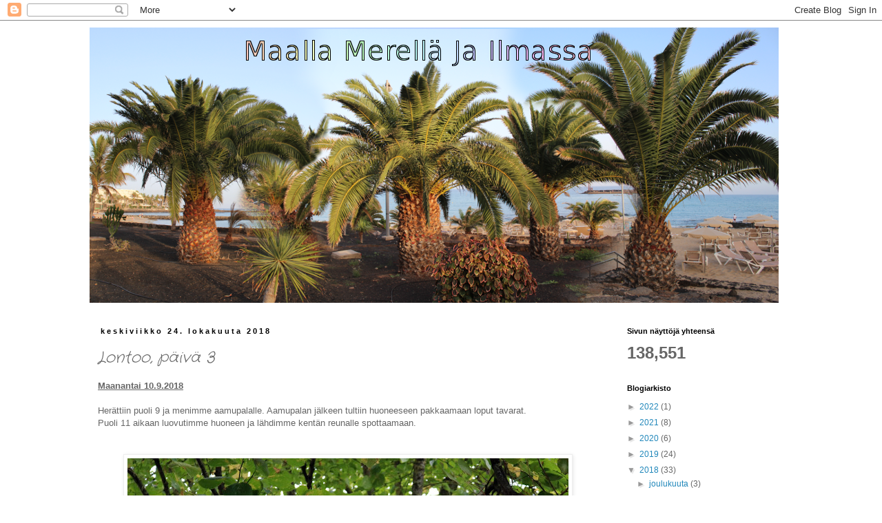

--- FILE ---
content_type: text/html; charset=UTF-8
request_url: https://maallamerellajailmassaa.blogspot.com/2018/10/lontoo-paiva-3.html
body_size: 15186
content:
<!DOCTYPE html>
<html class='v2' dir='ltr' lang='fi'>
<head>
<link href='https://www.blogger.com/static/v1/widgets/335934321-css_bundle_v2.css' rel='stylesheet' type='text/css'/>
<meta content='width=1100' name='viewport'/>
<meta content='text/html; charset=UTF-8' http-equiv='Content-Type'/>
<meta content='blogger' name='generator'/>
<link href='https://maallamerellajailmassaa.blogspot.com/favicon.ico' rel='icon' type='image/x-icon'/>
<link href='http://maallamerellajailmassaa.blogspot.com/2018/10/lontoo-paiva-3.html' rel='canonical'/>
<link rel="alternate" type="application/atom+xml" title="Maalla, Merellä ja Ilmassa - Atom" href="https://maallamerellajailmassaa.blogspot.com/feeds/posts/default" />
<link rel="alternate" type="application/rss+xml" title="Maalla, Merellä ja Ilmassa - RSS" href="https://maallamerellajailmassaa.blogspot.com/feeds/posts/default?alt=rss" />
<link rel="service.post" type="application/atom+xml" title="Maalla, Merellä ja Ilmassa - Atom" href="https://www.blogger.com/feeds/7720599528163906674/posts/default" />

<link rel="alternate" type="application/atom+xml" title="Maalla, Merellä ja Ilmassa - Atom" href="https://maallamerellajailmassaa.blogspot.com/feeds/8743751876518304760/comments/default" />
<!--Can't find substitution for tag [blog.ieCssRetrofitLinks]-->
<link href='https://blogger.googleusercontent.com/img/b/R29vZ2xl/AVvXsEj13NL8XwQIe1SnL35acTRw3eF7K8C53oG7_ouMd-0AIfpTWmSWU_T1lTVGZ57lrg9tnofV9pk7EJfLPgyJQjMafT4Tg6m7ipShsAe-64-rxQJs6UwyoDJYUtJRcD1rOdoR2jwSSWA2pn9L/s640/IMG_7275.JPG' rel='image_src'/>
<meta content='http://maallamerellajailmassaa.blogspot.com/2018/10/lontoo-paiva-3.html' property='og:url'/>
<meta content='Lontoo, päivä 3' property='og:title'/>
<meta content='Maanantai 10.9.2018   Herättiin puoli 9 ja menimme aamupalalle. Aamupalan jälkeen tultiin huoneeseen pakkaamaan loput tavarat.  Puoli 11 aik...' property='og:description'/>
<meta content='https://blogger.googleusercontent.com/img/b/R29vZ2xl/AVvXsEj13NL8XwQIe1SnL35acTRw3eF7K8C53oG7_ouMd-0AIfpTWmSWU_T1lTVGZ57lrg9tnofV9pk7EJfLPgyJQjMafT4Tg6m7ipShsAe-64-rxQJs6UwyoDJYUtJRcD1rOdoR2jwSSWA2pn9L/w1200-h630-p-k-no-nu/IMG_7275.JPG' property='og:image'/>
<title>Maalla, Merellä ja Ilmassa: Lontoo, päivä 3</title>
<style type='text/css'>@font-face{font-family:'Crafty Girls';font-style:normal;font-weight:400;font-display:swap;src:url(//fonts.gstatic.com/s/craftygirls/v16/va9B4kXI39VaDdlPJo8N_NveRhf6Xl7Glw.woff2)format('woff2');unicode-range:U+0000-00FF,U+0131,U+0152-0153,U+02BB-02BC,U+02C6,U+02DA,U+02DC,U+0304,U+0308,U+0329,U+2000-206F,U+20AC,U+2122,U+2191,U+2193,U+2212,U+2215,U+FEFF,U+FFFD;}</style>
<style id='page-skin-1' type='text/css'><!--
/*
-----------------------------------------------
Blogger Template Style
Name:     Simple
Designer: Blogger
URL:      www.blogger.com
----------------------------------------------- */
/* Content
----------------------------------------------- */
body {
font: normal normal 12px 'Trebuchet MS', Trebuchet, sans-serif;
color: #666666;
background: #ffffff none repeat scroll top left;
padding: 0 0 0 0;
}
html body .region-inner {
min-width: 0;
max-width: 100%;
width: auto;
}
h2 {
font-size: 22px;
}
a:link {
text-decoration:none;
color: #2288bb;
}
a:visited {
text-decoration:none;
color: #888888;
}
a:hover {
text-decoration:underline;
color: #33aaff;
}
.body-fauxcolumn-outer .fauxcolumn-inner {
background: transparent none repeat scroll top left;
_background-image: none;
}
.body-fauxcolumn-outer .cap-top {
position: absolute;
z-index: 1;
height: 400px;
width: 100%;
}
.body-fauxcolumn-outer .cap-top .cap-left {
width: 100%;
background: transparent none repeat-x scroll top left;
_background-image: none;
}
.content-outer {
-moz-box-shadow: 0 0 0 rgba(0, 0, 0, .15);
-webkit-box-shadow: 0 0 0 rgba(0, 0, 0, .15);
-goog-ms-box-shadow: 0 0 0 #333333;
box-shadow: 0 0 0 rgba(0, 0, 0, .15);
margin-bottom: 1px;
}
.content-inner {
padding: 10px 40px;
}
.content-inner {
background-color: #ffffff;
}
/* Header
----------------------------------------------- */
.header-outer {
background: transparent none repeat-x scroll 0 -400px;
_background-image: none;
}
.Header h1 {
font: normal normal 40px 'Trebuchet MS',Trebuchet,Verdana,sans-serif;
color: #000000;
text-shadow: 0 0 0 rgba(0, 0, 0, .2);
}
.Header h1 a {
color: #000000;
}
.Header .description {
font-size: 18px;
color: #000000;
}
.header-inner .Header .titlewrapper {
padding: 22px 0;
}
.header-inner .Header .descriptionwrapper {
padding: 0 0;
}
/* Tabs
----------------------------------------------- */
.tabs-inner .section:first-child {
border-top: 0 solid #dddddd;
}
.tabs-inner .section:first-child ul {
margin-top: -1px;
border-top: 1px solid #dddddd;
border-left: 1px solid #dddddd;
border-right: 1px solid #dddddd;
}
.tabs-inner .widget ul {
background: transparent none repeat-x scroll 0 -800px;
_background-image: none;
border-bottom: 1px solid #dddddd;
margin-top: 0;
margin-left: -30px;
margin-right: -30px;
}
.tabs-inner .widget li a {
display: inline-block;
padding: .6em 1em;
font: normal normal 12px 'Trebuchet MS', Trebuchet, sans-serif;
color: #000000;
border-left: 1px solid #ffffff;
border-right: 1px solid #dddddd;
}
.tabs-inner .widget li:first-child a {
border-left: none;
}
.tabs-inner .widget li.selected a, .tabs-inner .widget li a:hover {
color: #000000;
background-color: #eeeeee;
text-decoration: none;
}
/* Columns
----------------------------------------------- */
.main-outer {
border-top: 0 solid transparent;
}
.fauxcolumn-left-outer .fauxcolumn-inner {
border-right: 1px solid transparent;
}
.fauxcolumn-right-outer .fauxcolumn-inner {
border-left: 1px solid transparent;
}
/* Headings
----------------------------------------------- */
div.widget > h2,
div.widget h2.title {
margin: 0 0 1em 0;
font: normal bold 11px 'Trebuchet MS',Trebuchet,Verdana,sans-serif;
color: #000000;
}
/* Widgets
----------------------------------------------- */
.widget .zippy {
color: #999999;
text-shadow: 2px 2px 1px rgba(0, 0, 0, .1);
}
.widget .popular-posts ul {
list-style: none;
}
/* Posts
----------------------------------------------- */
h2.date-header {
font: normal bold 11px Arial, Tahoma, Helvetica, FreeSans, sans-serif;
}
.date-header span {
background-color: #ffffff;
color: #000000;
padding: 0.4em;
letter-spacing: 3px;
margin: inherit;
}
.main-inner {
padding-top: 35px;
padding-bottom: 65px;
}
.main-inner .column-center-inner {
padding: 0 0;
}
.main-inner .column-center-inner .section {
margin: 0 1em;
}
.post {
margin: 0 0 45px 0;
}
h3.post-title, .comments h4 {
font: italic normal 22px Crafty Girls;
margin: .75em 0 0;
}
.post-body {
font-size: 110%;
line-height: 1.4;
position: relative;
}
.post-body img, .post-body .tr-caption-container, .Profile img, .Image img,
.BlogList .item-thumbnail img {
padding: 2px;
background: #ffffff;
border: 1px solid #eeeeee;
-moz-box-shadow: 1px 1px 5px rgba(0, 0, 0, .1);
-webkit-box-shadow: 1px 1px 5px rgba(0, 0, 0, .1);
box-shadow: 1px 1px 5px rgba(0, 0, 0, .1);
}
.post-body img, .post-body .tr-caption-container {
padding: 5px;
}
.post-body .tr-caption-container {
color: #666666;
}
.post-body .tr-caption-container img {
padding: 0;
background: transparent;
border: none;
-moz-box-shadow: 0 0 0 rgba(0, 0, 0, .1);
-webkit-box-shadow: 0 0 0 rgba(0, 0, 0, .1);
box-shadow: 0 0 0 rgba(0, 0, 0, .1);
}
.post-header {
margin: 0 0 1.5em;
line-height: 1.6;
font-size: 90%;
}
.post-footer {
margin: 20px -2px 0;
padding: 5px 10px;
color: #666666;
background-color: #eeeeee;
border-bottom: 1px solid #eeeeee;
line-height: 1.6;
font-size: 90%;
}
#comments .comment-author {
padding-top: 1.5em;
border-top: 1px solid transparent;
background-position: 0 1.5em;
}
#comments .comment-author:first-child {
padding-top: 0;
border-top: none;
}
.avatar-image-container {
margin: .2em 0 0;
}
#comments .avatar-image-container img {
border: 1px solid #eeeeee;
}
/* Comments
----------------------------------------------- */
.comments .comments-content .icon.blog-author {
background-repeat: no-repeat;
background-image: url([data-uri]);
}
.comments .comments-content .loadmore a {
border-top: 1px solid #999999;
border-bottom: 1px solid #999999;
}
.comments .comment-thread.inline-thread {
background-color: #eeeeee;
}
.comments .continue {
border-top: 2px solid #999999;
}
/* Accents
---------------------------------------------- */
.section-columns td.columns-cell {
border-left: 1px solid transparent;
}
.blog-pager {
background: transparent url(//www.blogblog.com/1kt/simple/paging_dot.png) repeat-x scroll top center;
}
.blog-pager-older-link, .home-link,
.blog-pager-newer-link {
background-color: #ffffff;
padding: 5px;
}
.footer-outer {
border-top: 1px dashed #bbbbbb;
}
/* Mobile
----------------------------------------------- */
body.mobile  {
background-size: auto;
}
.mobile .body-fauxcolumn-outer {
background: transparent none repeat scroll top left;
}
.mobile .body-fauxcolumn-outer .cap-top {
background-size: 100% auto;
}
.mobile .content-outer {
-webkit-box-shadow: 0 0 3px rgba(0, 0, 0, .15);
box-shadow: 0 0 3px rgba(0, 0, 0, .15);
}
.mobile .tabs-inner .widget ul {
margin-left: 0;
margin-right: 0;
}
.mobile .post {
margin: 0;
}
.mobile .main-inner .column-center-inner .section {
margin: 0;
}
.mobile .date-header span {
padding: 0.1em 10px;
margin: 0 -10px;
}
.mobile h3.post-title {
margin: 0;
}
.mobile .blog-pager {
background: transparent none no-repeat scroll top center;
}
.mobile .footer-outer {
border-top: none;
}
.mobile .main-inner, .mobile .footer-inner {
background-color: #ffffff;
}
.mobile-index-contents {
color: #666666;
}
.mobile-link-button {
background-color: #2288bb;
}
.mobile-link-button a:link, .mobile-link-button a:visited {
color: #ffffff;
}
.mobile .tabs-inner .section:first-child {
border-top: none;
}
.mobile .tabs-inner .PageList .widget-content {
background-color: #eeeeee;
color: #000000;
border-top: 1px solid #dddddd;
border-bottom: 1px solid #dddddd;
}
.mobile .tabs-inner .PageList .widget-content .pagelist-arrow {
border-left: 1px solid #dddddd;
}

--></style>
<style id='template-skin-1' type='text/css'><!--
body {
min-width: 1100px;
}
.content-outer, .content-fauxcolumn-outer, .region-inner {
min-width: 1100px;
max-width: 1100px;
_width: 1100px;
}
.main-inner .columns {
padding-left: 0px;
padding-right: 270px;
}
.main-inner .fauxcolumn-center-outer {
left: 0px;
right: 270px;
/* IE6 does not respect left and right together */
_width: expression(this.parentNode.offsetWidth -
parseInt("0px") -
parseInt("270px") + 'px');
}
.main-inner .fauxcolumn-left-outer {
width: 0px;
}
.main-inner .fauxcolumn-right-outer {
width: 270px;
}
.main-inner .column-left-outer {
width: 0px;
right: 100%;
margin-left: -0px;
}
.main-inner .column-right-outer {
width: 270px;
margin-right: -270px;
}
#layout {
min-width: 0;
}
#layout .content-outer {
min-width: 0;
width: 800px;
}
#layout .region-inner {
min-width: 0;
width: auto;
}
body#layout div.add_widget {
padding: 8px;
}
body#layout div.add_widget a {
margin-left: 32px;
}
--></style>
<link href='https://www.blogger.com/dyn-css/authorization.css?targetBlogID=7720599528163906674&amp;zx=c94639d8-b126-4590-9e85-414352480b32' media='none' onload='if(media!=&#39;all&#39;)media=&#39;all&#39;' rel='stylesheet'/><noscript><link href='https://www.blogger.com/dyn-css/authorization.css?targetBlogID=7720599528163906674&amp;zx=c94639d8-b126-4590-9e85-414352480b32' rel='stylesheet'/></noscript>
<meta name='google-adsense-platform-account' content='ca-host-pub-1556223355139109'/>
<meta name='google-adsense-platform-domain' content='blogspot.com'/>

<!-- data-ad-client=ca-pub-3063873745908852 -->

</head>
<body class='loading variant-simplysimple'>
<div class='navbar section' id='navbar' name='Navigointipalkki'><div class='widget Navbar' data-version='1' id='Navbar1'><script type="text/javascript">
    function setAttributeOnload(object, attribute, val) {
      if(window.addEventListener) {
        window.addEventListener('load',
          function(){ object[attribute] = val; }, false);
      } else {
        window.attachEvent('onload', function(){ object[attribute] = val; });
      }
    }
  </script>
<div id="navbar-iframe-container"></div>
<script type="text/javascript" src="https://apis.google.com/js/platform.js"></script>
<script type="text/javascript">
      gapi.load("gapi.iframes:gapi.iframes.style.bubble", function() {
        if (gapi.iframes && gapi.iframes.getContext) {
          gapi.iframes.getContext().openChild({
              url: 'https://www.blogger.com/navbar/7720599528163906674?po\x3d8743751876518304760\x26origin\x3dhttps://maallamerellajailmassaa.blogspot.com',
              where: document.getElementById("navbar-iframe-container"),
              id: "navbar-iframe"
          });
        }
      });
    </script><script type="text/javascript">
(function() {
var script = document.createElement('script');
script.type = 'text/javascript';
script.src = '//pagead2.googlesyndication.com/pagead/js/google_top_exp.js';
var head = document.getElementsByTagName('head')[0];
if (head) {
head.appendChild(script);
}})();
</script>
</div></div>
<div class='body-fauxcolumns'>
<div class='fauxcolumn-outer body-fauxcolumn-outer'>
<div class='cap-top'>
<div class='cap-left'></div>
<div class='cap-right'></div>
</div>
<div class='fauxborder-left'>
<div class='fauxborder-right'></div>
<div class='fauxcolumn-inner'>
</div>
</div>
<div class='cap-bottom'>
<div class='cap-left'></div>
<div class='cap-right'></div>
</div>
</div>
</div>
<div class='content'>
<div class='content-fauxcolumns'>
<div class='fauxcolumn-outer content-fauxcolumn-outer'>
<div class='cap-top'>
<div class='cap-left'></div>
<div class='cap-right'></div>
</div>
<div class='fauxborder-left'>
<div class='fauxborder-right'></div>
<div class='fauxcolumn-inner'>
</div>
</div>
<div class='cap-bottom'>
<div class='cap-left'></div>
<div class='cap-right'></div>
</div>
</div>
</div>
<div class='content-outer'>
<div class='content-cap-top cap-top'>
<div class='cap-left'></div>
<div class='cap-right'></div>
</div>
<div class='fauxborder-left content-fauxborder-left'>
<div class='fauxborder-right content-fauxborder-right'></div>
<div class='content-inner'>
<header>
<div class='header-outer'>
<div class='header-cap-top cap-top'>
<div class='cap-left'></div>
<div class='cap-right'></div>
</div>
<div class='fauxborder-left header-fauxborder-left'>
<div class='fauxborder-right header-fauxborder-right'></div>
<div class='region-inner header-inner'>
<div class='header section' id='header' name='Otsikko'><div class='widget Header' data-version='1' id='Header1'>
<div id='header-inner'>
<a href='https://maallamerellajailmassaa.blogspot.com/' style='display: block'>
<img alt='Maalla, Merellä ja Ilmassa' height='400px; ' id='Header1_headerimg' src='https://blogger.googleusercontent.com/img/b/R29vZ2xl/AVvXsEiijlQJfj00if63wlLD5R4bC7b4XbdajYeehqGMvbVYIMwqZNtMrmzOVcCzCuxzB8YsT851OloXAlFvi-MTHqPt3XHRZpRtd_wX6dFq69yUqVfgnC_QQZek7oYPLtpOftnDPzPmEzWTYf-C/s1600-r/blogii.png' style='display: block' width='1000px; '/>
</a>
</div>
</div></div>
</div>
</div>
<div class='header-cap-bottom cap-bottom'>
<div class='cap-left'></div>
<div class='cap-right'></div>
</div>
</div>
</header>
<div class='tabs-outer'>
<div class='tabs-cap-top cap-top'>
<div class='cap-left'></div>
<div class='cap-right'></div>
</div>
<div class='fauxborder-left tabs-fauxborder-left'>
<div class='fauxborder-right tabs-fauxborder-right'></div>
<div class='region-inner tabs-inner'>
<div class='tabs no-items section' id='crosscol' name='Kaikki sarakkeet'></div>
<div class='tabs no-items section' id='crosscol-overflow' name='Cross-Column 2'></div>
</div>
</div>
<div class='tabs-cap-bottom cap-bottom'>
<div class='cap-left'></div>
<div class='cap-right'></div>
</div>
</div>
<div class='main-outer'>
<div class='main-cap-top cap-top'>
<div class='cap-left'></div>
<div class='cap-right'></div>
</div>
<div class='fauxborder-left main-fauxborder-left'>
<div class='fauxborder-right main-fauxborder-right'></div>
<div class='region-inner main-inner'>
<div class='columns fauxcolumns'>
<div class='fauxcolumn-outer fauxcolumn-center-outer'>
<div class='cap-top'>
<div class='cap-left'></div>
<div class='cap-right'></div>
</div>
<div class='fauxborder-left'>
<div class='fauxborder-right'></div>
<div class='fauxcolumn-inner'>
</div>
</div>
<div class='cap-bottom'>
<div class='cap-left'></div>
<div class='cap-right'></div>
</div>
</div>
<div class='fauxcolumn-outer fauxcolumn-left-outer'>
<div class='cap-top'>
<div class='cap-left'></div>
<div class='cap-right'></div>
</div>
<div class='fauxborder-left'>
<div class='fauxborder-right'></div>
<div class='fauxcolumn-inner'>
</div>
</div>
<div class='cap-bottom'>
<div class='cap-left'></div>
<div class='cap-right'></div>
</div>
</div>
<div class='fauxcolumn-outer fauxcolumn-right-outer'>
<div class='cap-top'>
<div class='cap-left'></div>
<div class='cap-right'></div>
</div>
<div class='fauxborder-left'>
<div class='fauxborder-right'></div>
<div class='fauxcolumn-inner'>
</div>
</div>
<div class='cap-bottom'>
<div class='cap-left'></div>
<div class='cap-right'></div>
</div>
</div>
<!-- corrects IE6 width calculation -->
<div class='columns-inner'>
<div class='column-center-outer'>
<div class='column-center-inner'>
<div class='main section' id='main' name='Ensisijainen'><div class='widget Blog' data-version='1' id='Blog1'>
<div class='blog-posts hfeed'>

          <div class="date-outer">
        
<h2 class='date-header'><span>keskiviikko 24. lokakuuta 2018</span></h2>

          <div class="date-posts">
        
<div class='post-outer'>
<div class='post hentry uncustomized-post-template' itemprop='blogPost' itemscope='itemscope' itemtype='http://schema.org/BlogPosting'>
<meta content='https://blogger.googleusercontent.com/img/b/R29vZ2xl/AVvXsEj13NL8XwQIe1SnL35acTRw3eF7K8C53oG7_ouMd-0AIfpTWmSWU_T1lTVGZ57lrg9tnofV9pk7EJfLPgyJQjMafT4Tg6m7ipShsAe-64-rxQJs6UwyoDJYUtJRcD1rOdoR2jwSSWA2pn9L/s640/IMG_7275.JPG' itemprop='image_url'/>
<meta content='7720599528163906674' itemprop='blogId'/>
<meta content='8743751876518304760' itemprop='postId'/>
<a name='8743751876518304760'></a>
<h3 class='post-title entry-title' itemprop='name'>
Lontoo, päivä 3
</h3>
<div class='post-header'>
<div class='post-header-line-1'></div>
</div>
<div class='post-body entry-content' id='post-body-8743751876518304760' itemprop='description articleBody'>
<b><u>Maanantai 10.9.2018</u></b><br />
<b><u><br /></u></b>
Herättiin puoli 9 ja menimme aamupalalle. Aamupalan jälkeen tultiin huoneeseen pakkaamaan loput tavarat.<br />
Puoli 11 aikaan luovutimme huoneen ja lähdimme kentän reunalle spottaamaan.<br />
<b><u><br /></u></b>
<br />
<div class="separator" style="clear: both; text-align: center;">
<a href="https://blogger.googleusercontent.com/img/b/R29vZ2xl/AVvXsEj13NL8XwQIe1SnL35acTRw3eF7K8C53oG7_ouMd-0AIfpTWmSWU_T1lTVGZ57lrg9tnofV9pk7EJfLPgyJQjMafT4Tg6m7ipShsAe-64-rxQJs6UwyoDJYUtJRcD1rOdoR2jwSSWA2pn9L/s1600/IMG_7275.JPG" imageanchor="1" style="margin-left: 1em; margin-right: 1em;"><img border="0" data-original-height="1067" data-original-width="1600" height="426" src="https://blogger.googleusercontent.com/img/b/R29vZ2xl/AVvXsEj13NL8XwQIe1SnL35acTRw3eF7K8C53oG7_ouMd-0AIfpTWmSWU_T1lTVGZ57lrg9tnofV9pk7EJfLPgyJQjMafT4Tg6m7ipShsAe-64-rxQJs6UwyoDJYUtJRcD1rOdoR2jwSSWA2pn9L/s640/IMG_7275.JPG" width="640" /></a></div>
<div class="separator" style="clear: both; text-align: center;">
<br /></div>
<div class="separator" style="clear: both; text-align: center;">
<a href="https://blogger.googleusercontent.com/img/b/R29vZ2xl/AVvXsEicAeYoKci9GG8KrduNFV3s3OmHdAadn9IFYA7uEIkCuenYH6a4qHh_mWa-TL3my5lZNcfq9zzDoWQI7bYtA2q6Z9eU4hdhFWScpAG_bL77xlYxggHxhLboVG6ej5UnCB_4p0ph4Yo8qW8y/s1600/IMG_7330.JPG" imageanchor="1" style="margin-left: 1em; margin-right: 1em;"><img border="0" data-original-height="1067" data-original-width="1600" height="426" src="https://blogger.googleusercontent.com/img/b/R29vZ2xl/AVvXsEicAeYoKci9GG8KrduNFV3s3OmHdAadn9IFYA7uEIkCuenYH6a4qHh_mWa-TL3my5lZNcfq9zzDoWQI7bYtA2q6Z9eU4hdhFWScpAG_bL77xlYxggHxhLboVG6ej5UnCB_4p0ph4Yo8qW8y/s640/IMG_7330.JPG" width="640" /></a></div>
<div class="separator" style="clear: both; text-align: center;">
<br /></div>
<div class="separator" style="clear: both; text-align: center;">
<a href="https://blogger.googleusercontent.com/img/b/R29vZ2xl/AVvXsEjfRB3cN2CcUvquSG8iC1Z4i122_7ud5aUvtvjRga72C0CkeV7yzqJ9oAihwX766ihEhi-Qfh_XQCjxU7SzAOMwLyvFpheMHBzSP7ezTPDlo3N_mgOT6P2GUoHq9wo-55M8lF9ccamr_94D/s1600/IMG_7334.JPG" imageanchor="1" style="margin-left: 1em; margin-right: 1em;"><img border="0" data-original-height="1067" data-original-width="1600" height="426" src="https://blogger.googleusercontent.com/img/b/R29vZ2xl/AVvXsEjfRB3cN2CcUvquSG8iC1Z4i122_7ud5aUvtvjRga72C0CkeV7yzqJ9oAihwX766ihEhi-Qfh_XQCjxU7SzAOMwLyvFpheMHBzSP7ezTPDlo3N_mgOT6P2GUoHq9wo-55M8lF9ccamr_94D/s640/IMG_7334.JPG" width="640" /></a></div>
<br />
Kentän reunalla olimme n. yhteen asti, jonka jälkeen lähdimme ruokakauppaan ostamaan paikallisia herkkuja kotiin.<br />
Ruokakaupasta tultua lähdimme bussilla kohti bussi/metroasemaa, jossa hetken aikaa olimme.<br />
Puoli kolmen aikoihin lähdimme toisella bussilla hotellille hakemaan matkalaukkuja. Matkalaukkujen haun jälkeen bussilla lentokentälle.<br />
<div class="separator" style="clear: both; text-align: center;">
<br /></div>
<div class="separator" style="clear: both; text-align: center;">
<a href="https://blogger.googleusercontent.com/img/b/R29vZ2xl/AVvXsEhWzCZ7aHNT-66z81UEAw7oXE2JDwiT5Sl6_eNA4z0bbYNlRjCg2kR_xaYAtP6aT2gOCHoWl1lC_09qWvCXnm34NitZRG7gP5VI7Tr4GhNmpowJxGQX_-6_nHIBdQEsFBfwqHp0mDI9nH5z/s1600/IMG_7440.JPG" imageanchor="1" style="margin-left: 1em; margin-right: 1em;"><img border="0" data-original-height="1067" data-original-width="1600" height="426" src="https://blogger.googleusercontent.com/img/b/R29vZ2xl/AVvXsEhWzCZ7aHNT-66z81UEAw7oXE2JDwiT5Sl6_eNA4z0bbYNlRjCg2kR_xaYAtP6aT2gOCHoWl1lC_09qWvCXnm34NitZRG7gP5VI7Tr4GhNmpowJxGQX_-6_nHIBdQEsFBfwqHp0mDI9nH5z/s640/IMG_7440.JPG" width="640" /></a></div>
<br />
Kentällä teimme lähtöselvityksen, jonka jälkeen turvatarkastuksen kautta syömään. Syömisen jälkeen kierreltiin vielä hetki kauppoja.<br />
Heti kun portti tuli näkyviin suuntasimme portille, jossa hetki piti koneeseen nousua odotella.<br />
Koneeseen pääsimme hieman yli 18, koneen lähtöaika piti olla 18.05.<br />
<br />
<div class="separator" style="clear: both; text-align: center;">
<a href="https://blogger.googleusercontent.com/img/b/R29vZ2xl/AVvXsEizP3H1-iuml1So3i4kUPalpEmpMCi5eyj9dxy2CnPW_Uk37KttKEpPdQipn6lWpopbZDU_Owxk2mlR0A77y2skGzZmczx0wbPwd7nKDyV9nAZmdsGQwsRP3hBnNVRimRCRiL9IY_mvvQK5/s1600/IMG_7448.JPG" imageanchor="1" style="margin-left: 1em; margin-right: 1em;"><img border="0" data-original-height="1067" data-original-width="1600" height="426" src="https://blogger.googleusercontent.com/img/b/R29vZ2xl/AVvXsEizP3H1-iuml1So3i4kUPalpEmpMCi5eyj9dxy2CnPW_Uk37KttKEpPdQipn6lWpopbZDU_Owxk2mlR0A77y2skGzZmczx0wbPwd7nKDyV9nAZmdsGQwsRP3hBnNVRimRCRiL9IY_mvvQK5/s640/IMG_7448.JPG" width="640" /></a></div>
<div class="separator" style="clear: both; text-align: center;">
OH-LZN</div>
<div class="separator" style="clear: both; text-align: center;">
<br /></div>
<div class="separator" style="clear: both; text-align: left;">
Paluumatkan kone oli Finnairin A321-231, eli uusimpiin koneisiin kuuluva OH-LZN.&nbsp;</div>
<br />
<div class="separator" style="clear: both; text-align: center;">
<a href="https://blogger.googleusercontent.com/img/b/R29vZ2xl/AVvXsEiSiV3eY_-rK7ivhfowGZqD0HhKEAxNn5-PZORkq-Wtw0quRlBWRvuOQxeCA5T6hBSIWsLoEBaT37WTyeeQxMHZdnP2rocUS2cq6mIAk6Br-upHTybOQpdjccmaEsnLnnG5N65oMdaVcEM0/s1600/IMG_7451.JPG" imageanchor="1" style="margin-left: 1em; margin-right: 1em;"><img border="0" data-original-height="1067" data-original-width="1600" height="426" src="https://blogger.googleusercontent.com/img/b/R29vZ2xl/AVvXsEiSiV3eY_-rK7ivhfowGZqD0HhKEAxNn5-PZORkq-Wtw0quRlBWRvuOQxeCA5T6hBSIWsLoEBaT37WTyeeQxMHZdnP2rocUS2cq6mIAk6Br-upHTybOQpdjccmaEsnLnnG5N65oMdaVcEM0/s640/IMG_7451.JPG" width="640" /></a></div>
<br />
<div class="separator" style="clear: both; text-align: center;">
<a href="https://blogger.googleusercontent.com/img/b/R29vZ2xl/AVvXsEixYI4bdqB8qoSG9zh65n0scpE_-BQwOPdH-5kq0gqScqs-6BLMjgVlvQvUahKSOSzQCzkPsVc1YDmOA33o72NC9u30lpRGYd1A6gBfrJUvjfxeNCtRnE5_haBQwVTX0f6YmzhP0Qf_nneD/s1600/IMG_7461.JPG" imageanchor="1" style="margin-left: 1em; margin-right: 1em;"><img border="0" data-original-height="1067" data-original-width="1600" height="426" src="https://blogger.googleusercontent.com/img/b/R29vZ2xl/AVvXsEixYI4bdqB8qoSG9zh65n0scpE_-BQwOPdH-5kq0gqScqs-6BLMjgVlvQvUahKSOSzQCzkPsVc1YDmOA33o72NC9u30lpRGYd1A6gBfrJUvjfxeNCtRnE5_haBQwVTX0f6YmzhP0Qf_nneD/s640/IMG_7461.JPG" width="640" /></a></div>
<br />
<div class="separator" style="clear: both; text-align: center;">
<a href="https://blogger.googleusercontent.com/img/b/R29vZ2xl/AVvXsEgtoZWCpqx1X_UwAkui4CvLyskWmFQSgN1cY_4xfRsMzMP1O5MCJq5qQHumPKA2KhDwasEFJOcXrMpt74O0mkpvCxdbkY1frj2Om1z6-y-BpYVLQ-155XZ9sMrqVOY83ykUo3RRKHUHbWIS/s1600/IMG_7469.JPG" imageanchor="1" style="margin-left: 1em; margin-right: 1em;"><img border="0" data-original-height="1067" data-original-width="1600" height="426" src="https://blogger.googleusercontent.com/img/b/R29vZ2xl/AVvXsEgtoZWCpqx1X_UwAkui4CvLyskWmFQSgN1cY_4xfRsMzMP1O5MCJq5qQHumPKA2KhDwasEFJOcXrMpt74O0mkpvCxdbkY1frj2Om1z6-y-BpYVLQ-155XZ9sMrqVOY83ykUo3RRKHUHbWIS/s640/IMG_7469.JPG" width="640" /></a></div>
<br />
<div class="separator" style="clear: both; text-align: center;">
<a href="https://blogger.googleusercontent.com/img/b/R29vZ2xl/AVvXsEimEOlGgMtHzBQ_RUfTGkLlfLcdnr4NA_NwXVfziFzUBP3QM19bd2VNNssOzydfiknu7m_7PG7V3XJx9cQet1-iXJ0eqPOQ1-c9FqAdPCRIhT3QnpGUJ0ubLmrlAy7vHoFRlrp1xsLkNzqr/s1600/IMG_7470.JPG" imageanchor="1" style="margin-left: 1em; margin-right: 1em;"><img border="0" data-original-height="1067" data-original-width="1600" height="426" src="https://blogger.googleusercontent.com/img/b/R29vZ2xl/AVvXsEimEOlGgMtHzBQ_RUfTGkLlfLcdnr4NA_NwXVfziFzUBP3QM19bd2VNNssOzydfiknu7m_7PG7V3XJx9cQet1-iXJ0eqPOQ1-c9FqAdPCRIhT3QnpGUJ0ubLmrlAy7vHoFRlrp1xsLkNzqr/s640/IMG_7470.JPG" width="640" /></a></div>
<br />
<div class="separator" style="clear: both; text-align: center;">
<a href="https://blogger.googleusercontent.com/img/b/R29vZ2xl/AVvXsEjp2527fBoigEhgNA57e8aWcDROUyODQqpUwV68XzxMoq2aw03Iqxg5oDn3YkJLtnzU9GQ-9Ee_MP3FwnTUHaNWBhPIxqinZ786UAkUs5fwayEEebRv29AbLOeXpR_KQae6hLj67_AQEFCH/s1600/IMG_7477.JPG" imageanchor="1" style="margin-left: 1em; margin-right: 1em;"><img border="0" data-original-height="1067" data-original-width="1600" height="426" src="https://blogger.googleusercontent.com/img/b/R29vZ2xl/AVvXsEjp2527fBoigEhgNA57e8aWcDROUyODQqpUwV68XzxMoq2aw03Iqxg5oDn3YkJLtnzU9GQ-9Ee_MP3FwnTUHaNWBhPIxqinZ786UAkUs5fwayEEebRv29AbLOeXpR_KQae6hLj67_AQEFCH/s640/IMG_7477.JPG" width="640" /></a></div>
<br />
Lento oli myöhässä Lontoosta lähtiessä n. tunnin. Ilmaan nousimme 18.57, lento sujui hyvin ja aivan liian nopeasti. Tällä lennolla oli myös todella upea auringonlasku, jota kuvailin.<br />
<br />
<div class="separator" style="clear: both; text-align: center;">
<a href="https://blogger.googleusercontent.com/img/b/R29vZ2xl/AVvXsEjmW8mbmF-ehZQWfKjiadXzdHF-O25nUXqIavda8fRR6ncPfheS2dFziYIDkfkzazBym5MMY21tReoAXZl-AYXUpgDHNVMRaXI0v24ca1vIvM9LjIhrmZDjd9exld19feR7tY8YpKcj0UAB/s1600/IMG_7497.JPG" imageanchor="1" style="margin-left: 1em; margin-right: 1em;"><img border="0" data-original-height="1067" data-original-width="1600" height="426" src="https://blogger.googleusercontent.com/img/b/R29vZ2xl/AVvXsEjmW8mbmF-ehZQWfKjiadXzdHF-O25nUXqIavda8fRR6ncPfheS2dFziYIDkfkzazBym5MMY21tReoAXZl-AYXUpgDHNVMRaXI0v24ca1vIvM9LjIhrmZDjd9exld19feR7tY8YpKcj0UAB/s640/IMG_7497.JPG" width="640" /></a></div>
<br />
<div class="separator" style="clear: both; text-align: center;">
<a href="https://blogger.googleusercontent.com/img/b/R29vZ2xl/AVvXsEgDmAPqn-zKzn1_0x_Cw8NCXRno5-4TDsFuhj2qk2pCLGPp6okFL7dT8VP-UbUZw7imaYcEpqtJnFPotC9dEIkGDCwezQ60mK2CvdfpRnETOsIt8UN9SYVroFJKsWx5i1sC1pQalVtLU7R8/s1600/IMG_7498.JPG" imageanchor="1" style="margin-left: 1em; margin-right: 1em;"><img border="0" data-original-height="1067" data-original-width="1600" height="426" src="https://blogger.googleusercontent.com/img/b/R29vZ2xl/AVvXsEgDmAPqn-zKzn1_0x_Cw8NCXRno5-4TDsFuhj2qk2pCLGPp6okFL7dT8VP-UbUZw7imaYcEpqtJnFPotC9dEIkGDCwezQ60mK2CvdfpRnETOsIt8UN9SYVroFJKsWx5i1sC1pQalVtLU7R8/s640/IMG_7498.JPG" width="640" /></a></div>
<br />
<div class="separator" style="clear: both; text-align: center;">
<a href="https://blogger.googleusercontent.com/img/b/R29vZ2xl/AVvXsEj1bZR6QYYXZy6PiyynLQCu6Mq74zl-DhPq-28-yPJ63ox3Ii6kh65vf7wUcffOUOhi3L8oOKAwekM6ebCvIvrRCmG0ACg-T_Ou-TLvt_dlk3Dea2JW8RklO1U9j1igD2bUdTK4ug5mlEda/s1600/IMG_7500.JPG" imageanchor="1" style="margin-left: 1em; margin-right: 1em;"><img border="0" data-original-height="1067" data-original-width="1600" height="426" src="https://blogger.googleusercontent.com/img/b/R29vZ2xl/AVvXsEj1bZR6QYYXZy6PiyynLQCu6Mq74zl-DhPq-28-yPJ63ox3Ii6kh65vf7wUcffOUOhi3L8oOKAwekM6ebCvIvrRCmG0ACg-T_Ou-TLvt_dlk3Dea2JW8RklO1U9j1igD2bUdTK4ug5mlEda/s640/IMG_7500.JPG" width="640" /></a></div>
<br />
<div class="separator" style="clear: both; text-align: center;">
<a href="https://blogger.googleusercontent.com/img/b/R29vZ2xl/AVvXsEgWX4HMuUVAuUqR9Zcf32Iq5s4LDCsGxaQri_D_nMOJR9FEUK_XAG2FXugzZGqjTacXsl8gcovQi5mNp-L7N7Wih90dhyEQfZZQLbfNEMqUAP1CZpKB94DPOBZsVfSF7I8VCKGKKcPhHBLE/s1600/IMG_7502.JPG" imageanchor="1" style="margin-left: 1em; margin-right: 1em;"><img border="0" data-original-height="1067" data-original-width="1600" height="426" src="https://blogger.googleusercontent.com/img/b/R29vZ2xl/AVvXsEgWX4HMuUVAuUqR9Zcf32Iq5s4LDCsGxaQri_D_nMOJR9FEUK_XAG2FXugzZGqjTacXsl8gcovQi5mNp-L7N7Wih90dhyEQfZZQLbfNEMqUAP1CZpKB94DPOBZsVfSF7I8VCKGKKcPhHBLE/s640/IMG_7502.JPG" width="640" /></a></div>
<br />
<div class="separator" style="clear: both; text-align: center;">
<a href="https://blogger.googleusercontent.com/img/b/R29vZ2xl/AVvXsEifq9VCUOXxmFdPcDEwB-5BYCSJkZNneWnXvAztQuih823lQzGcofm94SXzXv60mncD4-cJrp0dcfnaGwuaMNJKOcKokCFaGHFt4y_mIlz5H3fJMcsJff_sTu6BdI-l0PNcO2Gm97_w_7jR/s1600/IMG_7508.JPG" imageanchor="1" style="margin-left: 1em; margin-right: 1em;"><img border="0" data-original-height="1067" data-original-width="1600" height="426" src="https://blogger.googleusercontent.com/img/b/R29vZ2xl/AVvXsEifq9VCUOXxmFdPcDEwB-5BYCSJkZNneWnXvAztQuih823lQzGcofm94SXzXv60mncD4-cJrp0dcfnaGwuaMNJKOcKokCFaGHFt4y_mIlz5H3fJMcsJff_sTu6BdI-l0PNcO2Gm97_w_7jR/s640/IMG_7508.JPG" width="640" /></a></div>
<br />
<div class="separator" style="clear: both; text-align: center;">
<a href="https://blogger.googleusercontent.com/img/b/R29vZ2xl/AVvXsEjv0VDppHrZF3gfknP5TbzJXBNA-5PfFoVk155e0qGjpRfMhZc6wWKUIVZmyjVTYALRe2aJcI7UrSqdn9tL-w9EeuYyLTQ_E61tcViHZt7TiAighTkCy_Zl9Zh8KepFx8w3_Ma1y8ePVE8Q/s1600/IMG_7515.JPG" imageanchor="1" style="margin-left: 1em; margin-right: 1em;"><img border="0" data-original-height="1067" data-original-width="1600" height="426" src="https://blogger.googleusercontent.com/img/b/R29vZ2xl/AVvXsEjv0VDppHrZF3gfknP5TbzJXBNA-5PfFoVk155e0qGjpRfMhZc6wWKUIVZmyjVTYALRe2aJcI7UrSqdn9tL-w9EeuYyLTQ_E61tcViHZt7TiAighTkCy_Zl9Zh8KepFx8w3_Ma1y8ePVE8Q/s640/IMG_7515.JPG" width="640" /></a></div>
<br />
<div class="separator" style="clear: both; text-align: center;">
<a href="https://blogger.googleusercontent.com/img/b/R29vZ2xl/AVvXsEhyc7sDnq_e8-VsGZfYHwo-2zOWxiTgMz8s-5FnSdNb_juxdhc3DQf9P8Zuya2lPzZ7gc5HUufrYdTYTJiJnjEcMZxuUPXN8EV-ULu4L4-tyNHTfdqJj6W5QQVdqKfjMHy9BGtiv5ZN_Xoz/s1600/IMG_7518.JPG" imageanchor="1" style="margin-left: 1em; margin-right: 1em;"><img border="0" data-original-height="1067" data-original-width="1600" height="426" src="https://blogger.googleusercontent.com/img/b/R29vZ2xl/AVvXsEhyc7sDnq_e8-VsGZfYHwo-2zOWxiTgMz8s-5FnSdNb_juxdhc3DQf9P8Zuya2lPzZ7gc5HUufrYdTYTJiJnjEcMZxuUPXN8EV-ULu4L4-tyNHTfdqJj6W5QQVdqKfjMHy9BGtiv5ZN_Xoz/s640/IMG_7518.JPG" width="640" /></a></div>
<br />
<div class="separator" style="clear: both; text-align: center;">
<a href="https://blogger.googleusercontent.com/img/b/R29vZ2xl/AVvXsEjXt_Otn3DbLxp5mmQs7bLNl5Q_xCP45nHu4I0ZAX9MNQDBviz6kifz7VBm36mjV8DL0oeaBJXj6TAjDDjRaFkYl191ibfIIu1b5i9WQ1kY37nSqm3aCIitweD8es5jgLQ6K8SEdAaboXZY/s1600/IMG_7531.JPG" imageanchor="1" style="margin-left: 1em; margin-right: 1em;"><img border="0" data-original-height="1067" data-original-width="1600" height="426" src="https://blogger.googleusercontent.com/img/b/R29vZ2xl/AVvXsEjXt_Otn3DbLxp5mmQs7bLNl5Q_xCP45nHu4I0ZAX9MNQDBviz6kifz7VBm36mjV8DL0oeaBJXj6TAjDDjRaFkYl191ibfIIu1b5i9WQ1kY37nSqm3aCIitweD8es5jgLQ6K8SEdAaboXZY/s640/IMG_7531.JPG" width="640" /></a></div>
<br />
Helsinkiin laskeutuessa näkyi hieman revontulia, mutta niistä ei saanut matkustamon valojen takia kuvia otettua. Mutta näky oli joka tapauksessa upea!<br />
Tämä oli ensimmäinen kerta, kun näin revontulia lentokoneesta.<br />
<br />
<div class="separator" style="clear: both; text-align: center;">
<a href="https://blogger.googleusercontent.com/img/b/R29vZ2xl/AVvXsEjDavVM2ZATbjKp69QrrKj94e1TC_Soy9hkaQOE5YICsdOWT5c1hAeWgRHihwLviOVRg4GdYaxrpBKpMTEMkBU04xDcP9wRyTFc2qYSF3q7k4fMwLi1LoySRDuyzBTfXVvbYcl3Q4DAQppv/s1600/IMG_7560.JPG" imageanchor="1" style="margin-left: 1em; margin-right: 1em;"><img border="0" data-original-height="1067" data-original-width="1600" height="426" src="https://blogger.googleusercontent.com/img/b/R29vZ2xl/AVvXsEjDavVM2ZATbjKp69QrrKj94e1TC_Soy9hkaQOE5YICsdOWT5c1hAeWgRHihwLviOVRg4GdYaxrpBKpMTEMkBU04xDcP9wRyTFc2qYSF3q7k4fMwLi1LoySRDuyzBTfXVvbYcl3Q4DAQppv/s640/IMG_7560.JPG" width="640" /></a></div>
<br />
<div class="separator" style="clear: both; text-align: center;">
<a href="https://blogger.googleusercontent.com/img/b/R29vZ2xl/AVvXsEj-TuQICuFjPhH0fhzTfKslJMHixrsGy3GSOOqLg6o_6E44H6im5TGP_cmsL0W0cddh4iCt0X2Mpg3pRJGS93Z7q7AvhqIR3bSF6fJXTB3alJGv-k5RQ2NVjiUmSKNhc3Y55C0onc45TCW9/s1600/IMG_7571.JPG" imageanchor="1" style="margin-left: 1em; margin-right: 1em;"><img border="0" data-original-height="1067" data-original-width="1600" height="426" src="https://blogger.googleusercontent.com/img/b/R29vZ2xl/AVvXsEj-TuQICuFjPhH0fhzTfKslJMHixrsGy3GSOOqLg6o_6E44H6im5TGP_cmsL0W0cddh4iCt0X2Mpg3pRJGS93Z7q7AvhqIR3bSF6fJXTB3alJGv-k5RQ2NVjiUmSKNhc3Y55C0onc45TCW9/s640/IMG_7571.JPG" width="640" /></a></div>
<br />
<div class="separator" style="clear: both; text-align: center;">
<a href="https://blogger.googleusercontent.com/img/b/R29vZ2xl/AVvXsEiXj-ye7qzHVQrCH6O9abobfzWurnEDiDqkuJGyGhI-a-Z0-i9PY5EbskVJz5BZOiMDfhjEqwjoTunJ7syPgJqbxtxIH8b01VqFl99cBw-FOp6e7BVkIHiHAdhtr0EbYcPwHKqSUJbk8bEg/s1600/IMG_7574.JPG" imageanchor="1" style="margin-left: 1em; margin-right: 1em;"><img border="0" data-original-height="1067" data-original-width="1600" height="426" src="https://blogger.googleusercontent.com/img/b/R29vZ2xl/AVvXsEiXj-ye7qzHVQrCH6O9abobfzWurnEDiDqkuJGyGhI-a-Z0-i9PY5EbskVJz5BZOiMDfhjEqwjoTunJ7syPgJqbxtxIH8b01VqFl99cBw-FOp6e7BVkIHiHAdhtr0EbYcPwHKqSUJbk8bEg/s640/IMG_7574.JPG" width="640" /></a></div>
<div class="separator" style="clear: both; text-align: center;">
<br /></div>
<div class="separator" style="clear: both; text-align: left;">
Helsinkiin laskeuduimme 23.16. Laskeutumisen jälkeen poistuimme koneesta ja passintarkastuksen kautta matkalaukkuja hakemaan.</div>
<div class="separator" style="clear: both; text-align: left;">
Tällä lennolla oli myös ihan paras stuertti! :D&nbsp;</div>
<div class="separator" style="clear: both; text-align: left;">
Kiitos Finnairille mukavista lennoista ja kiitos matkaseuralle mukavasta matkasta.</div>
<div style='clear: both;'></div>
</div>
<div class='post-footer'>
<div class='post-footer-line post-footer-line-1'>
<span class='post-author vcard'>
Posted by
<span class='fn' itemprop='author' itemscope='itemscope' itemtype='http://schema.org/Person'>
<meta content='https://www.blogger.com/profile/10527480019023731541' itemprop='url'/>
<a class='g-profile' href='https://www.blogger.com/profile/10527480019023731541' rel='author' title='author profile'>
<span itemprop='name'>Riikka </span>
</a>
</span>
</span>
<span class='post-timestamp'>
at
<meta content='http://maallamerellajailmassaa.blogspot.com/2018/10/lontoo-paiva-3.html' itemprop='url'/>
<a class='timestamp-link' href='https://maallamerellajailmassaa.blogspot.com/2018/10/lontoo-paiva-3.html' rel='bookmark' title='permanent link'><abbr class='published' itemprop='datePublished' title='2018-10-24T14:54:00+03:00'>14.54</abbr></a>
</span>
<span class='post-comment-link'>
</span>
<span class='post-icons'>
</span>
<div class='post-share-buttons goog-inline-block'>
<a class='goog-inline-block share-button sb-email' href='https://www.blogger.com/share-post.g?blogID=7720599528163906674&postID=8743751876518304760&target=email' target='_blank' title='Kohteen lähettäminen sähköpostitse'><span class='share-button-link-text'>Kohteen lähettäminen sähköpostitse</span></a><a class='goog-inline-block share-button sb-blog' href='https://www.blogger.com/share-post.g?blogID=7720599528163906674&postID=8743751876518304760&target=blog' onclick='window.open(this.href, "_blank", "height=270,width=475"); return false;' target='_blank' title='Bloggaa tästä!'><span class='share-button-link-text'>Bloggaa tästä!</span></a><a class='goog-inline-block share-button sb-twitter' href='https://www.blogger.com/share-post.g?blogID=7720599528163906674&postID=8743751876518304760&target=twitter' target='_blank' title='Jaa X:ssä'><span class='share-button-link-text'>Jaa X:ssä</span></a><a class='goog-inline-block share-button sb-facebook' href='https://www.blogger.com/share-post.g?blogID=7720599528163906674&postID=8743751876518304760&target=facebook' onclick='window.open(this.href, "_blank", "height=430,width=640"); return false;' target='_blank' title='Jaa Facebookiin'><span class='share-button-link-text'>Jaa Facebookiin</span></a><a class='goog-inline-block share-button sb-pinterest' href='https://www.blogger.com/share-post.g?blogID=7720599528163906674&postID=8743751876518304760&target=pinterest' target='_blank' title='Jaa Pinterestiin'><span class='share-button-link-text'>Jaa Pinterestiin</span></a>
</div>
</div>
<div class='post-footer-line post-footer-line-2'>
<span class='post-labels'>
Labels:
<a href='https://maallamerellajailmassaa.blogspot.com/search/label/A321-231' rel='tag'>A321-231</a>,
<a href='https://maallamerellajailmassaa.blogspot.com/search/label/Englanti' rel='tag'>Englanti</a>,
<a href='https://maallamerellajailmassaa.blogspot.com/search/label/Finnair' rel='tag'>Finnair</a>,
<a href='https://maallamerellajailmassaa.blogspot.com/search/label/London' rel='tag'>London</a>,
<a href='https://maallamerellajailmassaa.blogspot.com/search/label/Lontoo' rel='tag'>Lontoo</a>,
<a href='https://maallamerellajailmassaa.blogspot.com/search/label/spottaus' rel='tag'>spottaus</a>,
<a href='https://maallamerellajailmassaa.blogspot.com/search/label/spotting' rel='tag'>spotting</a>
</span>
</div>
<div class='post-footer-line post-footer-line-3'>
<span class='post-location'>
</span>
</div>
</div>
</div>
<div class='comments' id='comments'>
<a name='comments'></a>
<h4>Ei kommentteja:</h4>
<div id='Blog1_comments-block-wrapper'>
<dl class='avatar-comment-indent' id='comments-block'>
</dl>
</div>
<p class='comment-footer'>
<div class='comment-form'>
<a name='comment-form'></a>
<h4 id='comment-post-message'>Lähetä kommentti</h4>
<p>Kommentoithan asiallisesti. Asiattomat kommentit poistetaan. </p>
<a href='https://www.blogger.com/comment/frame/7720599528163906674?po=8743751876518304760&hl=fi&saa=85391&origin=https://maallamerellajailmassaa.blogspot.com' id='comment-editor-src'></a>
<iframe allowtransparency='true' class='blogger-iframe-colorize blogger-comment-from-post' frameborder='0' height='410px' id='comment-editor' name='comment-editor' src='' width='100%'></iframe>
<script src='https://www.blogger.com/static/v1/jsbin/2830521187-comment_from_post_iframe.js' type='text/javascript'></script>
<script type='text/javascript'>
      BLOG_CMT_createIframe('https://www.blogger.com/rpc_relay.html');
    </script>
</div>
</p>
</div>
</div>

        </div></div>
      
</div>
<div class='blog-pager' id='blog-pager'>
<span id='blog-pager-newer-link'>
<a class='blog-pager-newer-link' href='https://maallamerellajailmassaa.blogspot.com/2018/10/thistle-london-heathrow.html' id='Blog1_blog-pager-newer-link' title='Uudempi teksti'>Uudempi teksti</a>
</span>
<span id='blog-pager-older-link'>
<a class='blog-pager-older-link' href='https://maallamerellajailmassaa.blogspot.com/2018/10/lontoo-paiva-2.html' id='Blog1_blog-pager-older-link' title='Vanhempi viesti'>Vanhempi viesti</a>
</span>
<a class='home-link' href='https://maallamerellajailmassaa.blogspot.com/'>Etusivu</a>
</div>
<div class='clear'></div>
<div class='post-feeds'>
<div class='feed-links'>
Tilaa:
<a class='feed-link' href='https://maallamerellajailmassaa.blogspot.com/feeds/8743751876518304760/comments/default' target='_blank' type='application/atom+xml'>Lähetä kommentteja (Atom)</a>
</div>
</div>
</div></div>
</div>
</div>
<div class='column-left-outer'>
<div class='column-left-inner'>
<aside>
</aside>
</div>
</div>
<div class='column-right-outer'>
<div class='column-right-inner'>
<aside>
<div class='sidebar section' id='sidebar-right-1'><div class='widget Stats' data-version='1' id='Stats1'>
<h2>Sivun näyttöjä yhteensä</h2>
<div class='widget-content'>
<div id='Stats1_content' style='display: none;'>
<span class='counter-wrapper text-counter-wrapper' id='Stats1_totalCount'>
</span>
<div class='clear'></div>
</div>
</div>
</div><div class='widget BlogArchive' data-version='1' id='BlogArchive1'>
<h2>Blogiarkisto</h2>
<div class='widget-content'>
<div id='ArchiveList'>
<div id='BlogArchive1_ArchiveList'>
<ul class='hierarchy'>
<li class='archivedate collapsed'>
<a class='toggle' href='javascript:void(0)'>
<span class='zippy'>

        &#9658;&#160;
      
</span>
</a>
<a class='post-count-link' href='https://maallamerellajailmassaa.blogspot.com/2022/'>
2022
</a>
<span class='post-count' dir='ltr'>(1)</span>
<ul class='hierarchy'>
<li class='archivedate collapsed'>
<a class='toggle' href='javascript:void(0)'>
<span class='zippy'>

        &#9658;&#160;
      
</span>
</a>
<a class='post-count-link' href='https://maallamerellajailmassaa.blogspot.com/2022/07/'>
heinäkuuta
</a>
<span class='post-count' dir='ltr'>(1)</span>
</li>
</ul>
</li>
</ul>
<ul class='hierarchy'>
<li class='archivedate collapsed'>
<a class='toggle' href='javascript:void(0)'>
<span class='zippy'>

        &#9658;&#160;
      
</span>
</a>
<a class='post-count-link' href='https://maallamerellajailmassaa.blogspot.com/2021/'>
2021
</a>
<span class='post-count' dir='ltr'>(8)</span>
<ul class='hierarchy'>
<li class='archivedate collapsed'>
<a class='toggle' href='javascript:void(0)'>
<span class='zippy'>

        &#9658;&#160;
      
</span>
</a>
<a class='post-count-link' href='https://maallamerellajailmassaa.blogspot.com/2021/09/'>
syyskuuta
</a>
<span class='post-count' dir='ltr'>(1)</span>
</li>
</ul>
<ul class='hierarchy'>
<li class='archivedate collapsed'>
<a class='toggle' href='javascript:void(0)'>
<span class='zippy'>

        &#9658;&#160;
      
</span>
</a>
<a class='post-count-link' href='https://maallamerellajailmassaa.blogspot.com/2021/08/'>
elokuuta
</a>
<span class='post-count' dir='ltr'>(4)</span>
</li>
</ul>
<ul class='hierarchy'>
<li class='archivedate collapsed'>
<a class='toggle' href='javascript:void(0)'>
<span class='zippy'>

        &#9658;&#160;
      
</span>
</a>
<a class='post-count-link' href='https://maallamerellajailmassaa.blogspot.com/2021/07/'>
heinäkuuta
</a>
<span class='post-count' dir='ltr'>(2)</span>
</li>
</ul>
<ul class='hierarchy'>
<li class='archivedate collapsed'>
<a class='toggle' href='javascript:void(0)'>
<span class='zippy'>

        &#9658;&#160;
      
</span>
</a>
<a class='post-count-link' href='https://maallamerellajailmassaa.blogspot.com/2021/01/'>
tammikuuta
</a>
<span class='post-count' dir='ltr'>(1)</span>
</li>
</ul>
</li>
</ul>
<ul class='hierarchy'>
<li class='archivedate collapsed'>
<a class='toggle' href='javascript:void(0)'>
<span class='zippy'>

        &#9658;&#160;
      
</span>
</a>
<a class='post-count-link' href='https://maallamerellajailmassaa.blogspot.com/2020/'>
2020
</a>
<span class='post-count' dir='ltr'>(6)</span>
<ul class='hierarchy'>
<li class='archivedate collapsed'>
<a class='toggle' href='javascript:void(0)'>
<span class='zippy'>

        &#9658;&#160;
      
</span>
</a>
<a class='post-count-link' href='https://maallamerellajailmassaa.blogspot.com/2020/07/'>
heinäkuuta
</a>
<span class='post-count' dir='ltr'>(2)</span>
</li>
</ul>
<ul class='hierarchy'>
<li class='archivedate collapsed'>
<a class='toggle' href='javascript:void(0)'>
<span class='zippy'>

        &#9658;&#160;
      
</span>
</a>
<a class='post-count-link' href='https://maallamerellajailmassaa.blogspot.com/2020/06/'>
kesäkuuta
</a>
<span class='post-count' dir='ltr'>(1)</span>
</li>
</ul>
<ul class='hierarchy'>
<li class='archivedate collapsed'>
<a class='toggle' href='javascript:void(0)'>
<span class='zippy'>

        &#9658;&#160;
      
</span>
</a>
<a class='post-count-link' href='https://maallamerellajailmassaa.blogspot.com/2020/02/'>
helmikuuta
</a>
<span class='post-count' dir='ltr'>(1)</span>
</li>
</ul>
<ul class='hierarchy'>
<li class='archivedate collapsed'>
<a class='toggle' href='javascript:void(0)'>
<span class='zippy'>

        &#9658;&#160;
      
</span>
</a>
<a class='post-count-link' href='https://maallamerellajailmassaa.blogspot.com/2020/01/'>
tammikuuta
</a>
<span class='post-count' dir='ltr'>(2)</span>
</li>
</ul>
</li>
</ul>
<ul class='hierarchy'>
<li class='archivedate collapsed'>
<a class='toggle' href='javascript:void(0)'>
<span class='zippy'>

        &#9658;&#160;
      
</span>
</a>
<a class='post-count-link' href='https://maallamerellajailmassaa.blogspot.com/2019/'>
2019
</a>
<span class='post-count' dir='ltr'>(24)</span>
<ul class='hierarchy'>
<li class='archivedate collapsed'>
<a class='toggle' href='javascript:void(0)'>
<span class='zippy'>

        &#9658;&#160;
      
</span>
</a>
<a class='post-count-link' href='https://maallamerellajailmassaa.blogspot.com/2019/12/'>
joulukuuta
</a>
<span class='post-count' dir='ltr'>(1)</span>
</li>
</ul>
<ul class='hierarchy'>
<li class='archivedate collapsed'>
<a class='toggle' href='javascript:void(0)'>
<span class='zippy'>

        &#9658;&#160;
      
</span>
</a>
<a class='post-count-link' href='https://maallamerellajailmassaa.blogspot.com/2019/11/'>
marraskuuta
</a>
<span class='post-count' dir='ltr'>(2)</span>
</li>
</ul>
<ul class='hierarchy'>
<li class='archivedate collapsed'>
<a class='toggle' href='javascript:void(0)'>
<span class='zippy'>

        &#9658;&#160;
      
</span>
</a>
<a class='post-count-link' href='https://maallamerellajailmassaa.blogspot.com/2019/10/'>
lokakuuta
</a>
<span class='post-count' dir='ltr'>(1)</span>
</li>
</ul>
<ul class='hierarchy'>
<li class='archivedate collapsed'>
<a class='toggle' href='javascript:void(0)'>
<span class='zippy'>

        &#9658;&#160;
      
</span>
</a>
<a class='post-count-link' href='https://maallamerellajailmassaa.blogspot.com/2019/09/'>
syyskuuta
</a>
<span class='post-count' dir='ltr'>(1)</span>
</li>
</ul>
<ul class='hierarchy'>
<li class='archivedate collapsed'>
<a class='toggle' href='javascript:void(0)'>
<span class='zippy'>

        &#9658;&#160;
      
</span>
</a>
<a class='post-count-link' href='https://maallamerellajailmassaa.blogspot.com/2019/08/'>
elokuuta
</a>
<span class='post-count' dir='ltr'>(2)</span>
</li>
</ul>
<ul class='hierarchy'>
<li class='archivedate collapsed'>
<a class='toggle' href='javascript:void(0)'>
<span class='zippy'>

        &#9658;&#160;
      
</span>
</a>
<a class='post-count-link' href='https://maallamerellajailmassaa.blogspot.com/2019/07/'>
heinäkuuta
</a>
<span class='post-count' dir='ltr'>(3)</span>
</li>
</ul>
<ul class='hierarchy'>
<li class='archivedate collapsed'>
<a class='toggle' href='javascript:void(0)'>
<span class='zippy'>

        &#9658;&#160;
      
</span>
</a>
<a class='post-count-link' href='https://maallamerellajailmassaa.blogspot.com/2019/06/'>
kesäkuuta
</a>
<span class='post-count' dir='ltr'>(3)</span>
</li>
</ul>
<ul class='hierarchy'>
<li class='archivedate collapsed'>
<a class='toggle' href='javascript:void(0)'>
<span class='zippy'>

        &#9658;&#160;
      
</span>
</a>
<a class='post-count-link' href='https://maallamerellajailmassaa.blogspot.com/2019/05/'>
toukokuuta
</a>
<span class='post-count' dir='ltr'>(1)</span>
</li>
</ul>
<ul class='hierarchy'>
<li class='archivedate collapsed'>
<a class='toggle' href='javascript:void(0)'>
<span class='zippy'>

        &#9658;&#160;
      
</span>
</a>
<a class='post-count-link' href='https://maallamerellajailmassaa.blogspot.com/2019/04/'>
huhtikuuta
</a>
<span class='post-count' dir='ltr'>(2)</span>
</li>
</ul>
<ul class='hierarchy'>
<li class='archivedate collapsed'>
<a class='toggle' href='javascript:void(0)'>
<span class='zippy'>

        &#9658;&#160;
      
</span>
</a>
<a class='post-count-link' href='https://maallamerellajailmassaa.blogspot.com/2019/03/'>
maaliskuuta
</a>
<span class='post-count' dir='ltr'>(2)</span>
</li>
</ul>
<ul class='hierarchy'>
<li class='archivedate collapsed'>
<a class='toggle' href='javascript:void(0)'>
<span class='zippy'>

        &#9658;&#160;
      
</span>
</a>
<a class='post-count-link' href='https://maallamerellajailmassaa.blogspot.com/2019/02/'>
helmikuuta
</a>
<span class='post-count' dir='ltr'>(2)</span>
</li>
</ul>
<ul class='hierarchy'>
<li class='archivedate collapsed'>
<a class='toggle' href='javascript:void(0)'>
<span class='zippy'>

        &#9658;&#160;
      
</span>
</a>
<a class='post-count-link' href='https://maallamerellajailmassaa.blogspot.com/2019/01/'>
tammikuuta
</a>
<span class='post-count' dir='ltr'>(4)</span>
</li>
</ul>
</li>
</ul>
<ul class='hierarchy'>
<li class='archivedate expanded'>
<a class='toggle' href='javascript:void(0)'>
<span class='zippy toggle-open'>

        &#9660;&#160;
      
</span>
</a>
<a class='post-count-link' href='https://maallamerellajailmassaa.blogspot.com/2018/'>
2018
</a>
<span class='post-count' dir='ltr'>(33)</span>
<ul class='hierarchy'>
<li class='archivedate collapsed'>
<a class='toggle' href='javascript:void(0)'>
<span class='zippy'>

        &#9658;&#160;
      
</span>
</a>
<a class='post-count-link' href='https://maallamerellajailmassaa.blogspot.com/2018/12/'>
joulukuuta
</a>
<span class='post-count' dir='ltr'>(3)</span>
</li>
</ul>
<ul class='hierarchy'>
<li class='archivedate collapsed'>
<a class='toggle' href='javascript:void(0)'>
<span class='zippy'>

        &#9658;&#160;
      
</span>
</a>
<a class='post-count-link' href='https://maallamerellajailmassaa.blogspot.com/2018/11/'>
marraskuuta
</a>
<span class='post-count' dir='ltr'>(3)</span>
</li>
</ul>
<ul class='hierarchy'>
<li class='archivedate expanded'>
<a class='toggle' href='javascript:void(0)'>
<span class='zippy toggle-open'>

        &#9660;&#160;
      
</span>
</a>
<a class='post-count-link' href='https://maallamerellajailmassaa.blogspot.com/2018/10/'>
lokakuuta
</a>
<span class='post-count' dir='ltr'>(4)</span>
<ul class='posts'>
<li><a href='https://maallamerellajailmassaa.blogspot.com/2018/10/thistle-london-heathrow.html'>Thistle London Heathrow</a></li>
<li><a href='https://maallamerellajailmassaa.blogspot.com/2018/10/lontoo-paiva-3.html'>Lontoo, päivä 3</a></li>
<li><a href='https://maallamerellajailmassaa.blogspot.com/2018/10/lontoo-paiva-2.html'>Lontoo, päivä 2</a></li>
<li><a href='https://maallamerellajailmassaa.blogspot.com/2018/10/lontoo-paiva-1.html'>Lontoo, päivä 1</a></li>
</ul>
</li>
</ul>
<ul class='hierarchy'>
<li class='archivedate collapsed'>
<a class='toggle' href='javascript:void(0)'>
<span class='zippy'>

        &#9658;&#160;
      
</span>
</a>
<a class='post-count-link' href='https://maallamerellajailmassaa.blogspot.com/2018/09/'>
syyskuuta
</a>
<span class='post-count' dir='ltr'>(3)</span>
</li>
</ul>
<ul class='hierarchy'>
<li class='archivedate collapsed'>
<a class='toggle' href='javascript:void(0)'>
<span class='zippy'>

        &#9658;&#160;
      
</span>
</a>
<a class='post-count-link' href='https://maallamerellajailmassaa.blogspot.com/2018/08/'>
elokuuta
</a>
<span class='post-count' dir='ltr'>(1)</span>
</li>
</ul>
<ul class='hierarchy'>
<li class='archivedate collapsed'>
<a class='toggle' href='javascript:void(0)'>
<span class='zippy'>

        &#9658;&#160;
      
</span>
</a>
<a class='post-count-link' href='https://maallamerellajailmassaa.blogspot.com/2018/07/'>
heinäkuuta
</a>
<span class='post-count' dir='ltr'>(2)</span>
</li>
</ul>
<ul class='hierarchy'>
<li class='archivedate collapsed'>
<a class='toggle' href='javascript:void(0)'>
<span class='zippy'>

        &#9658;&#160;
      
</span>
</a>
<a class='post-count-link' href='https://maallamerellajailmassaa.blogspot.com/2018/06/'>
kesäkuuta
</a>
<span class='post-count' dir='ltr'>(2)</span>
</li>
</ul>
<ul class='hierarchy'>
<li class='archivedate collapsed'>
<a class='toggle' href='javascript:void(0)'>
<span class='zippy'>

        &#9658;&#160;
      
</span>
</a>
<a class='post-count-link' href='https://maallamerellajailmassaa.blogspot.com/2018/05/'>
toukokuuta
</a>
<span class='post-count' dir='ltr'>(4)</span>
</li>
</ul>
<ul class='hierarchy'>
<li class='archivedate collapsed'>
<a class='toggle' href='javascript:void(0)'>
<span class='zippy'>

        &#9658;&#160;
      
</span>
</a>
<a class='post-count-link' href='https://maallamerellajailmassaa.blogspot.com/2018/04/'>
huhtikuuta
</a>
<span class='post-count' dir='ltr'>(2)</span>
</li>
</ul>
<ul class='hierarchy'>
<li class='archivedate collapsed'>
<a class='toggle' href='javascript:void(0)'>
<span class='zippy'>

        &#9658;&#160;
      
</span>
</a>
<a class='post-count-link' href='https://maallamerellajailmassaa.blogspot.com/2018/03/'>
maaliskuuta
</a>
<span class='post-count' dir='ltr'>(2)</span>
</li>
</ul>
<ul class='hierarchy'>
<li class='archivedate collapsed'>
<a class='toggle' href='javascript:void(0)'>
<span class='zippy'>

        &#9658;&#160;
      
</span>
</a>
<a class='post-count-link' href='https://maallamerellajailmassaa.blogspot.com/2018/02/'>
helmikuuta
</a>
<span class='post-count' dir='ltr'>(3)</span>
</li>
</ul>
<ul class='hierarchy'>
<li class='archivedate collapsed'>
<a class='toggle' href='javascript:void(0)'>
<span class='zippy'>

        &#9658;&#160;
      
</span>
</a>
<a class='post-count-link' href='https://maallamerellajailmassaa.blogspot.com/2018/01/'>
tammikuuta
</a>
<span class='post-count' dir='ltr'>(4)</span>
</li>
</ul>
</li>
</ul>
<ul class='hierarchy'>
<li class='archivedate collapsed'>
<a class='toggle' href='javascript:void(0)'>
<span class='zippy'>

        &#9658;&#160;
      
</span>
</a>
<a class='post-count-link' href='https://maallamerellajailmassaa.blogspot.com/2017/'>
2017
</a>
<span class='post-count' dir='ltr'>(48)</span>
<ul class='hierarchy'>
<li class='archivedate collapsed'>
<a class='toggle' href='javascript:void(0)'>
<span class='zippy'>

        &#9658;&#160;
      
</span>
</a>
<a class='post-count-link' href='https://maallamerellajailmassaa.blogspot.com/2017/12/'>
joulukuuta
</a>
<span class='post-count' dir='ltr'>(6)</span>
</li>
</ul>
<ul class='hierarchy'>
<li class='archivedate collapsed'>
<a class='toggle' href='javascript:void(0)'>
<span class='zippy'>

        &#9658;&#160;
      
</span>
</a>
<a class='post-count-link' href='https://maallamerellajailmassaa.blogspot.com/2017/11/'>
marraskuuta
</a>
<span class='post-count' dir='ltr'>(2)</span>
</li>
</ul>
<ul class='hierarchy'>
<li class='archivedate collapsed'>
<a class='toggle' href='javascript:void(0)'>
<span class='zippy'>

        &#9658;&#160;
      
</span>
</a>
<a class='post-count-link' href='https://maallamerellajailmassaa.blogspot.com/2017/10/'>
lokakuuta
</a>
<span class='post-count' dir='ltr'>(5)</span>
</li>
</ul>
<ul class='hierarchy'>
<li class='archivedate collapsed'>
<a class='toggle' href='javascript:void(0)'>
<span class='zippy'>

        &#9658;&#160;
      
</span>
</a>
<a class='post-count-link' href='https://maallamerellajailmassaa.blogspot.com/2017/09/'>
syyskuuta
</a>
<span class='post-count' dir='ltr'>(4)</span>
</li>
</ul>
<ul class='hierarchy'>
<li class='archivedate collapsed'>
<a class='toggle' href='javascript:void(0)'>
<span class='zippy'>

        &#9658;&#160;
      
</span>
</a>
<a class='post-count-link' href='https://maallamerellajailmassaa.blogspot.com/2017/08/'>
elokuuta
</a>
<span class='post-count' dir='ltr'>(5)</span>
</li>
</ul>
<ul class='hierarchy'>
<li class='archivedate collapsed'>
<a class='toggle' href='javascript:void(0)'>
<span class='zippy'>

        &#9658;&#160;
      
</span>
</a>
<a class='post-count-link' href='https://maallamerellajailmassaa.blogspot.com/2017/07/'>
heinäkuuta
</a>
<span class='post-count' dir='ltr'>(3)</span>
</li>
</ul>
<ul class='hierarchy'>
<li class='archivedate collapsed'>
<a class='toggle' href='javascript:void(0)'>
<span class='zippy'>

        &#9658;&#160;
      
</span>
</a>
<a class='post-count-link' href='https://maallamerellajailmassaa.blogspot.com/2017/06/'>
kesäkuuta
</a>
<span class='post-count' dir='ltr'>(5)</span>
</li>
</ul>
<ul class='hierarchy'>
<li class='archivedate collapsed'>
<a class='toggle' href='javascript:void(0)'>
<span class='zippy'>

        &#9658;&#160;
      
</span>
</a>
<a class='post-count-link' href='https://maallamerellajailmassaa.blogspot.com/2017/05/'>
toukokuuta
</a>
<span class='post-count' dir='ltr'>(5)</span>
</li>
</ul>
<ul class='hierarchy'>
<li class='archivedate collapsed'>
<a class='toggle' href='javascript:void(0)'>
<span class='zippy'>

        &#9658;&#160;
      
</span>
</a>
<a class='post-count-link' href='https://maallamerellajailmassaa.blogspot.com/2017/04/'>
huhtikuuta
</a>
<span class='post-count' dir='ltr'>(2)</span>
</li>
</ul>
<ul class='hierarchy'>
<li class='archivedate collapsed'>
<a class='toggle' href='javascript:void(0)'>
<span class='zippy'>

        &#9658;&#160;
      
</span>
</a>
<a class='post-count-link' href='https://maallamerellajailmassaa.blogspot.com/2017/03/'>
maaliskuuta
</a>
<span class='post-count' dir='ltr'>(4)</span>
</li>
</ul>
<ul class='hierarchy'>
<li class='archivedate collapsed'>
<a class='toggle' href='javascript:void(0)'>
<span class='zippy'>

        &#9658;&#160;
      
</span>
</a>
<a class='post-count-link' href='https://maallamerellajailmassaa.blogspot.com/2017/02/'>
helmikuuta
</a>
<span class='post-count' dir='ltr'>(4)</span>
</li>
</ul>
<ul class='hierarchy'>
<li class='archivedate collapsed'>
<a class='toggle' href='javascript:void(0)'>
<span class='zippy'>

        &#9658;&#160;
      
</span>
</a>
<a class='post-count-link' href='https://maallamerellajailmassaa.blogspot.com/2017/01/'>
tammikuuta
</a>
<span class='post-count' dir='ltr'>(3)</span>
</li>
</ul>
</li>
</ul>
<ul class='hierarchy'>
<li class='archivedate collapsed'>
<a class='toggle' href='javascript:void(0)'>
<span class='zippy'>

        &#9658;&#160;
      
</span>
</a>
<a class='post-count-link' href='https://maallamerellajailmassaa.blogspot.com/2016/'>
2016
</a>
<span class='post-count' dir='ltr'>(32)</span>
<ul class='hierarchy'>
<li class='archivedate collapsed'>
<a class='toggle' href='javascript:void(0)'>
<span class='zippy'>

        &#9658;&#160;
      
</span>
</a>
<a class='post-count-link' href='https://maallamerellajailmassaa.blogspot.com/2016/11/'>
marraskuuta
</a>
<span class='post-count' dir='ltr'>(2)</span>
</li>
</ul>
<ul class='hierarchy'>
<li class='archivedate collapsed'>
<a class='toggle' href='javascript:void(0)'>
<span class='zippy'>

        &#9658;&#160;
      
</span>
</a>
<a class='post-count-link' href='https://maallamerellajailmassaa.blogspot.com/2016/10/'>
lokakuuta
</a>
<span class='post-count' dir='ltr'>(2)</span>
</li>
</ul>
<ul class='hierarchy'>
<li class='archivedate collapsed'>
<a class='toggle' href='javascript:void(0)'>
<span class='zippy'>

        &#9658;&#160;
      
</span>
</a>
<a class='post-count-link' href='https://maallamerellajailmassaa.blogspot.com/2016/09/'>
syyskuuta
</a>
<span class='post-count' dir='ltr'>(2)</span>
</li>
</ul>
<ul class='hierarchy'>
<li class='archivedate collapsed'>
<a class='toggle' href='javascript:void(0)'>
<span class='zippy'>

        &#9658;&#160;
      
</span>
</a>
<a class='post-count-link' href='https://maallamerellajailmassaa.blogspot.com/2016/08/'>
elokuuta
</a>
<span class='post-count' dir='ltr'>(4)</span>
</li>
</ul>
<ul class='hierarchy'>
<li class='archivedate collapsed'>
<a class='toggle' href='javascript:void(0)'>
<span class='zippy'>

        &#9658;&#160;
      
</span>
</a>
<a class='post-count-link' href='https://maallamerellajailmassaa.blogspot.com/2016/07/'>
heinäkuuta
</a>
<span class='post-count' dir='ltr'>(3)</span>
</li>
</ul>
<ul class='hierarchy'>
<li class='archivedate collapsed'>
<a class='toggle' href='javascript:void(0)'>
<span class='zippy'>

        &#9658;&#160;
      
</span>
</a>
<a class='post-count-link' href='https://maallamerellajailmassaa.blogspot.com/2016/06/'>
kesäkuuta
</a>
<span class='post-count' dir='ltr'>(4)</span>
</li>
</ul>
<ul class='hierarchy'>
<li class='archivedate collapsed'>
<a class='toggle' href='javascript:void(0)'>
<span class='zippy'>

        &#9658;&#160;
      
</span>
</a>
<a class='post-count-link' href='https://maallamerellajailmassaa.blogspot.com/2016/05/'>
toukokuuta
</a>
<span class='post-count' dir='ltr'>(5)</span>
</li>
</ul>
<ul class='hierarchy'>
<li class='archivedate collapsed'>
<a class='toggle' href='javascript:void(0)'>
<span class='zippy'>

        &#9658;&#160;
      
</span>
</a>
<a class='post-count-link' href='https://maallamerellajailmassaa.blogspot.com/2016/04/'>
huhtikuuta
</a>
<span class='post-count' dir='ltr'>(2)</span>
</li>
</ul>
<ul class='hierarchy'>
<li class='archivedate collapsed'>
<a class='toggle' href='javascript:void(0)'>
<span class='zippy'>

        &#9658;&#160;
      
</span>
</a>
<a class='post-count-link' href='https://maallamerellajailmassaa.blogspot.com/2016/03/'>
maaliskuuta
</a>
<span class='post-count' dir='ltr'>(3)</span>
</li>
</ul>
<ul class='hierarchy'>
<li class='archivedate collapsed'>
<a class='toggle' href='javascript:void(0)'>
<span class='zippy'>

        &#9658;&#160;
      
</span>
</a>
<a class='post-count-link' href='https://maallamerellajailmassaa.blogspot.com/2016/02/'>
helmikuuta
</a>
<span class='post-count' dir='ltr'>(3)</span>
</li>
</ul>
<ul class='hierarchy'>
<li class='archivedate collapsed'>
<a class='toggle' href='javascript:void(0)'>
<span class='zippy'>

        &#9658;&#160;
      
</span>
</a>
<a class='post-count-link' href='https://maallamerellajailmassaa.blogspot.com/2016/01/'>
tammikuuta
</a>
<span class='post-count' dir='ltr'>(2)</span>
</li>
</ul>
</li>
</ul>
<ul class='hierarchy'>
<li class='archivedate collapsed'>
<a class='toggle' href='javascript:void(0)'>
<span class='zippy'>

        &#9658;&#160;
      
</span>
</a>
<a class='post-count-link' href='https://maallamerellajailmassaa.blogspot.com/2015/'>
2015
</a>
<span class='post-count' dir='ltr'>(38)</span>
<ul class='hierarchy'>
<li class='archivedate collapsed'>
<a class='toggle' href='javascript:void(0)'>
<span class='zippy'>

        &#9658;&#160;
      
</span>
</a>
<a class='post-count-link' href='https://maallamerellajailmassaa.blogspot.com/2015/12/'>
joulukuuta
</a>
<span class='post-count' dir='ltr'>(3)</span>
</li>
</ul>
<ul class='hierarchy'>
<li class='archivedate collapsed'>
<a class='toggle' href='javascript:void(0)'>
<span class='zippy'>

        &#9658;&#160;
      
</span>
</a>
<a class='post-count-link' href='https://maallamerellajailmassaa.blogspot.com/2015/11/'>
marraskuuta
</a>
<span class='post-count' dir='ltr'>(4)</span>
</li>
</ul>
<ul class='hierarchy'>
<li class='archivedate collapsed'>
<a class='toggle' href='javascript:void(0)'>
<span class='zippy'>

        &#9658;&#160;
      
</span>
</a>
<a class='post-count-link' href='https://maallamerellajailmassaa.blogspot.com/2015/10/'>
lokakuuta
</a>
<span class='post-count' dir='ltr'>(2)</span>
</li>
</ul>
<ul class='hierarchy'>
<li class='archivedate collapsed'>
<a class='toggle' href='javascript:void(0)'>
<span class='zippy'>

        &#9658;&#160;
      
</span>
</a>
<a class='post-count-link' href='https://maallamerellajailmassaa.blogspot.com/2015/09/'>
syyskuuta
</a>
<span class='post-count' dir='ltr'>(4)</span>
</li>
</ul>
<ul class='hierarchy'>
<li class='archivedate collapsed'>
<a class='toggle' href='javascript:void(0)'>
<span class='zippy'>

        &#9658;&#160;
      
</span>
</a>
<a class='post-count-link' href='https://maallamerellajailmassaa.blogspot.com/2015/08/'>
elokuuta
</a>
<span class='post-count' dir='ltr'>(4)</span>
</li>
</ul>
<ul class='hierarchy'>
<li class='archivedate collapsed'>
<a class='toggle' href='javascript:void(0)'>
<span class='zippy'>

        &#9658;&#160;
      
</span>
</a>
<a class='post-count-link' href='https://maallamerellajailmassaa.blogspot.com/2015/07/'>
heinäkuuta
</a>
<span class='post-count' dir='ltr'>(3)</span>
</li>
</ul>
<ul class='hierarchy'>
<li class='archivedate collapsed'>
<a class='toggle' href='javascript:void(0)'>
<span class='zippy'>

        &#9658;&#160;
      
</span>
</a>
<a class='post-count-link' href='https://maallamerellajailmassaa.blogspot.com/2015/06/'>
kesäkuuta
</a>
<span class='post-count' dir='ltr'>(5)</span>
</li>
</ul>
<ul class='hierarchy'>
<li class='archivedate collapsed'>
<a class='toggle' href='javascript:void(0)'>
<span class='zippy'>

        &#9658;&#160;
      
</span>
</a>
<a class='post-count-link' href='https://maallamerellajailmassaa.blogspot.com/2015/05/'>
toukokuuta
</a>
<span class='post-count' dir='ltr'>(3)</span>
</li>
</ul>
<ul class='hierarchy'>
<li class='archivedate collapsed'>
<a class='toggle' href='javascript:void(0)'>
<span class='zippy'>

        &#9658;&#160;
      
</span>
</a>
<a class='post-count-link' href='https://maallamerellajailmassaa.blogspot.com/2015/04/'>
huhtikuuta
</a>
<span class='post-count' dir='ltr'>(1)</span>
</li>
</ul>
<ul class='hierarchy'>
<li class='archivedate collapsed'>
<a class='toggle' href='javascript:void(0)'>
<span class='zippy'>

        &#9658;&#160;
      
</span>
</a>
<a class='post-count-link' href='https://maallamerellajailmassaa.blogspot.com/2015/03/'>
maaliskuuta
</a>
<span class='post-count' dir='ltr'>(4)</span>
</li>
</ul>
<ul class='hierarchy'>
<li class='archivedate collapsed'>
<a class='toggle' href='javascript:void(0)'>
<span class='zippy'>

        &#9658;&#160;
      
</span>
</a>
<a class='post-count-link' href='https://maallamerellajailmassaa.blogspot.com/2015/02/'>
helmikuuta
</a>
<span class='post-count' dir='ltr'>(2)</span>
</li>
</ul>
<ul class='hierarchy'>
<li class='archivedate collapsed'>
<a class='toggle' href='javascript:void(0)'>
<span class='zippy'>

        &#9658;&#160;
      
</span>
</a>
<a class='post-count-link' href='https://maallamerellajailmassaa.blogspot.com/2015/01/'>
tammikuuta
</a>
<span class='post-count' dir='ltr'>(3)</span>
</li>
</ul>
</li>
</ul>
<ul class='hierarchy'>
<li class='archivedate collapsed'>
<a class='toggle' href='javascript:void(0)'>
<span class='zippy'>

        &#9658;&#160;
      
</span>
</a>
<a class='post-count-link' href='https://maallamerellajailmassaa.blogspot.com/2014/'>
2014
</a>
<span class='post-count' dir='ltr'>(6)</span>
<ul class='hierarchy'>
<li class='archivedate collapsed'>
<a class='toggle' href='javascript:void(0)'>
<span class='zippy'>

        &#9658;&#160;
      
</span>
</a>
<a class='post-count-link' href='https://maallamerellajailmassaa.blogspot.com/2014/12/'>
joulukuuta
</a>
<span class='post-count' dir='ltr'>(5)</span>
</li>
</ul>
<ul class='hierarchy'>
<li class='archivedate collapsed'>
<a class='toggle' href='javascript:void(0)'>
<span class='zippy'>

        &#9658;&#160;
      
</span>
</a>
<a class='post-count-link' href='https://maallamerellajailmassaa.blogspot.com/2014/11/'>
marraskuuta
</a>
<span class='post-count' dir='ltr'>(1)</span>
</li>
</ul>
</li>
</ul>
</div>
</div>
<div class='clear'></div>
</div>
</div><div class='widget Followers' data-version='1' id='Followers1'>
<h2 class='title'>Lukijat</h2>
<div class='widget-content'>
<div id='Followers1-wrapper'>
<div style='margin-right:2px;'>
<div><script type="text/javascript" src="https://apis.google.com/js/platform.js"></script>
<div id="followers-iframe-container"></div>
<script type="text/javascript">
    window.followersIframe = null;
    function followersIframeOpen(url) {
      gapi.load("gapi.iframes", function() {
        if (gapi.iframes && gapi.iframes.getContext) {
          window.followersIframe = gapi.iframes.getContext().openChild({
            url: url,
            where: document.getElementById("followers-iframe-container"),
            messageHandlersFilter: gapi.iframes.CROSS_ORIGIN_IFRAMES_FILTER,
            messageHandlers: {
              '_ready': function(obj) {
                window.followersIframe.getIframeEl().height = obj.height;
              },
              'reset': function() {
                window.followersIframe.close();
                followersIframeOpen("https://www.blogger.com/followers/frame/7720599528163906674?colors\x3dCgt0cmFuc3BhcmVudBILdHJhbnNwYXJlbnQaByM2NjY2NjYiByMyMjg4YmIqByNmZmZmZmYyByMwMDAwMDA6ByM2NjY2NjZCByMyMjg4YmJKByM5OTk5OTlSByMyMjg4YmJaC3RyYW5zcGFyZW50\x26pageSize\x3d21\x26hl\x3dfi\x26origin\x3dhttps://maallamerellajailmassaa.blogspot.com");
              },
              'open': function(url) {
                window.followersIframe.close();
                followersIframeOpen(url);
              }
            }
          });
        }
      });
    }
    followersIframeOpen("https://www.blogger.com/followers/frame/7720599528163906674?colors\x3dCgt0cmFuc3BhcmVudBILdHJhbnNwYXJlbnQaByM2NjY2NjYiByMyMjg4YmIqByNmZmZmZmYyByMwMDAwMDA6ByM2NjY2NjZCByMyMjg4YmJKByM5OTk5OTlSByMyMjg4YmJaC3RyYW5zcGFyZW50\x26pageSize\x3d21\x26hl\x3dfi\x26origin\x3dhttps://maallamerellajailmassaa.blogspot.com");
  </script></div>
</div>
</div>
<div class='clear'></div>
</div>
</div><div class='widget LinkList' data-version='1' id='LinkList1'>
<h2>Sosiaaliset mediat:</h2>
<div class='widget-content'>
<ul>
<li><a href='https://www.youtube.com/channel/UCIDCS-R24a9Yv7xncUhwKSw/videos'>Youtube</a></li>
<li><a href='https://www.facebook.com/maallamerellailmassa'>Facebook</a></li>
</ul>
<div class='clear'></div>
</div>
</div><div class='widget PopularPosts' data-version='1' id='PopularPosts1'>
<h2>Suositut tekstit</h2>
<div class='widget-content popular-posts'>
<ul>
<li>
<a href='https://maallamerellajailmassaa.blogspot.com/2015/06/premium-hytti-viking-grace.html'>Premium hytti, Viking Grace</a>
</li>
<li>
<a href='https://maallamerellajailmassaa.blogspot.com/2015/03/silja-symphonyn-commodore-hytti-ja.html'>Silja Symphonyn Commodore hytti ja Lounge</a>
</li>
<li>
<a href='https://maallamerellajailmassaa.blogspot.com/2017/09/sairaalassa-rodoksella.html'>Sairaalassa Rodoksella</a>
</li>
<li>
<a href='https://maallamerellajailmassaa.blogspot.com/2017/12/parque-la-paz.html'>Parque la Paz</a>
</li>
<li>
<a href='https://maallamerellajailmassaa.blogspot.com/2018/01/lento-suomeen.html'>Lento Suomeen</a>
</li>
</ul>
<div class='clear'></div>
</div>
</div><div class='widget AdSense' data-version='1' id='AdSense1'>
<div class='widget-content'>
<script async src="https://pagead2.googlesyndication.com/pagead/js/adsbygoogle.js"></script>
<!-- maallamerellajailmassaa_sidebar-right-1_AdSense1_1x1_as -->
<ins class="adsbygoogle"
     style="display:block"
     data-ad-client="ca-pub-3063873745908852"
     data-ad-host="ca-host-pub-1556223355139109"
     data-ad-slot="8512256528"
     data-ad-format="auto"
     data-full-width-responsive="true"></ins>
<script>
(adsbygoogle = window.adsbygoogle || []).push({});
</script>
<div class='clear'></div>
</div>
</div></div>
</aside>
</div>
</div>
</div>
<div style='clear: both'></div>
<!-- columns -->
</div>
<!-- main -->
</div>
</div>
<div class='main-cap-bottom cap-bottom'>
<div class='cap-left'></div>
<div class='cap-right'></div>
</div>
</div>
<footer>
<div class='footer-outer'>
<div class='footer-cap-top cap-top'>
<div class='cap-left'></div>
<div class='cap-right'></div>
</div>
<div class='fauxborder-left footer-fauxborder-left'>
<div class='fauxborder-right footer-fauxborder-right'></div>
<div class='region-inner footer-inner'>
<div class='foot no-items section' id='footer-1'></div>
<table border='0' cellpadding='0' cellspacing='0' class='section-columns columns-2'>
<tbody>
<tr>
<td class='first columns-cell'>
<div class='foot no-items section' id='footer-2-1'></div>
</td>
<td class='columns-cell'>
<div class='foot no-items section' id='footer-2-2'></div>
</td>
</tr>
</tbody>
</table>
<!-- outside of the include in order to lock Attribution widget -->
<div class='foot section' id='footer-3' name='Alatunniste'><div class='widget Attribution' data-version='1' id='Attribution1'>
<div class='widget-content' style='text-align: center;'>
Teema: Yksinkertainen. Sisällön tarjoaa <a href='https://www.blogger.com' target='_blank'>Blogger</a>.
</div>
<div class='clear'></div>
</div></div>
</div>
</div>
<div class='footer-cap-bottom cap-bottom'>
<div class='cap-left'></div>
<div class='cap-right'></div>
</div>
</div>
</footer>
<!-- content -->
</div>
</div>
<div class='content-cap-bottom cap-bottom'>
<div class='cap-left'></div>
<div class='cap-right'></div>
</div>
</div>
</div>
<script type='text/javascript'>
    window.setTimeout(function() {
        document.body.className = document.body.className.replace('loading', '');
      }, 10);
  </script>

<script type="text/javascript" src="https://www.blogger.com/static/v1/widgets/3845888474-widgets.js"></script>
<script type='text/javascript'>
window['__wavt'] = 'AOuZoY5NG66Zhtv0rQbpkNUMjgEJuRZ9rg:1768673840900';_WidgetManager._Init('//www.blogger.com/rearrange?blogID\x3d7720599528163906674','//maallamerellajailmassaa.blogspot.com/2018/10/lontoo-paiva-3.html','7720599528163906674');
_WidgetManager._SetDataContext([{'name': 'blog', 'data': {'blogId': '7720599528163906674', 'title': 'Maalla, Merell\xe4 ja Ilmassa', 'url': 'https://maallamerellajailmassaa.blogspot.com/2018/10/lontoo-paiva-3.html', 'canonicalUrl': 'http://maallamerellajailmassaa.blogspot.com/2018/10/lontoo-paiva-3.html', 'homepageUrl': 'https://maallamerellajailmassaa.blogspot.com/', 'searchUrl': 'https://maallamerellajailmassaa.blogspot.com/search', 'canonicalHomepageUrl': 'http://maallamerellajailmassaa.blogspot.com/', 'blogspotFaviconUrl': 'https://maallamerellajailmassaa.blogspot.com/favicon.ico', 'bloggerUrl': 'https://www.blogger.com', 'hasCustomDomain': false, 'httpsEnabled': true, 'enabledCommentProfileImages': true, 'gPlusViewType': 'FILTERED_POSTMOD', 'adultContent': false, 'analyticsAccountNumber': '', 'encoding': 'UTF-8', 'locale': 'fi', 'localeUnderscoreDelimited': 'fi', 'languageDirection': 'ltr', 'isPrivate': false, 'isMobile': false, 'isMobileRequest': false, 'mobileClass': '', 'isPrivateBlog': false, 'isDynamicViewsAvailable': true, 'feedLinks': '\x3clink rel\x3d\x22alternate\x22 type\x3d\x22application/atom+xml\x22 title\x3d\x22Maalla, Merell\xe4 ja Ilmassa - Atom\x22 href\x3d\x22https://maallamerellajailmassaa.blogspot.com/feeds/posts/default\x22 /\x3e\n\x3clink rel\x3d\x22alternate\x22 type\x3d\x22application/rss+xml\x22 title\x3d\x22Maalla, Merell\xe4 ja Ilmassa - RSS\x22 href\x3d\x22https://maallamerellajailmassaa.blogspot.com/feeds/posts/default?alt\x3drss\x22 /\x3e\n\x3clink rel\x3d\x22service.post\x22 type\x3d\x22application/atom+xml\x22 title\x3d\x22Maalla, Merell\xe4 ja Ilmassa - Atom\x22 href\x3d\x22https://www.blogger.com/feeds/7720599528163906674/posts/default\x22 /\x3e\n\n\x3clink rel\x3d\x22alternate\x22 type\x3d\x22application/atom+xml\x22 title\x3d\x22Maalla, Merell\xe4 ja Ilmassa - Atom\x22 href\x3d\x22https://maallamerellajailmassaa.blogspot.com/feeds/8743751876518304760/comments/default\x22 /\x3e\n', 'meTag': '', 'adsenseClientId': 'ca-pub-3063873745908852', 'adsenseHostId': 'ca-host-pub-1556223355139109', 'adsenseHasAds': true, 'adsenseAutoAds': false, 'boqCommentIframeForm': true, 'loginRedirectParam': '', 'view': '', 'dynamicViewsCommentsSrc': '//www.blogblog.com/dynamicviews/4224c15c4e7c9321/js/comments.js', 'dynamicViewsScriptSrc': '//www.blogblog.com/dynamicviews/2dfa401275732ff9', 'plusOneApiSrc': 'https://apis.google.com/js/platform.js', 'disableGComments': true, 'interstitialAccepted': false, 'sharing': {'platforms': [{'name': 'Hae linkki', 'key': 'link', 'shareMessage': 'Hae linkki', 'target': ''}, {'name': 'Facebook', 'key': 'facebook', 'shareMessage': 'Jaa: Facebook', 'target': 'facebook'}, {'name': 'Bloggaa t\xe4st\xe4!', 'key': 'blogThis', 'shareMessage': 'Bloggaa t\xe4st\xe4!', 'target': 'blog'}, {'name': 'X', 'key': 'twitter', 'shareMessage': 'Jaa: X', 'target': 'twitter'}, {'name': 'Pinterest', 'key': 'pinterest', 'shareMessage': 'Jaa: Pinterest', 'target': 'pinterest'}, {'name': 'S\xe4hk\xf6posti', 'key': 'email', 'shareMessage': 'S\xe4hk\xf6posti', 'target': 'email'}], 'disableGooglePlus': true, 'googlePlusShareButtonWidth': 0, 'googlePlusBootstrap': '\x3cscript type\x3d\x22text/javascript\x22\x3ewindow.___gcfg \x3d {\x27lang\x27: \x27fi\x27};\x3c/script\x3e'}, 'hasCustomJumpLinkMessage': true, 'jumpLinkMessage': 'Read more \xbb', 'pageType': 'item', 'postId': '8743751876518304760', 'postImageThumbnailUrl': 'https://blogger.googleusercontent.com/img/b/R29vZ2xl/AVvXsEj13NL8XwQIe1SnL35acTRw3eF7K8C53oG7_ouMd-0AIfpTWmSWU_T1lTVGZ57lrg9tnofV9pk7EJfLPgyJQjMafT4Tg6m7ipShsAe-64-rxQJs6UwyoDJYUtJRcD1rOdoR2jwSSWA2pn9L/s72-c/IMG_7275.JPG', 'postImageUrl': 'https://blogger.googleusercontent.com/img/b/R29vZ2xl/AVvXsEj13NL8XwQIe1SnL35acTRw3eF7K8C53oG7_ouMd-0AIfpTWmSWU_T1lTVGZ57lrg9tnofV9pk7EJfLPgyJQjMafT4Tg6m7ipShsAe-64-rxQJs6UwyoDJYUtJRcD1rOdoR2jwSSWA2pn9L/s640/IMG_7275.JPG', 'pageName': 'Lontoo, p\xe4iv\xe4 3', 'pageTitle': 'Maalla, Merell\xe4 ja Ilmassa: Lontoo, p\xe4iv\xe4 3'}}, {'name': 'features', 'data': {}}, {'name': 'messages', 'data': {'edit': 'Muokkaa', 'linkCopiedToClipboard': 'Linkki kopioitiin leikep\xf6yd\xe4lle!', 'ok': 'OK', 'postLink': 'Tekstin linkki'}}, {'name': 'template', 'data': {'name': 'Simple', 'localizedName': 'Yksinkertainen', 'isResponsive': false, 'isAlternateRendering': false, 'isCustom': false, 'variant': 'simplysimple', 'variantId': 'simplysimple'}}, {'name': 'view', 'data': {'classic': {'name': 'classic', 'url': '?view\x3dclassic'}, 'flipcard': {'name': 'flipcard', 'url': '?view\x3dflipcard'}, 'magazine': {'name': 'magazine', 'url': '?view\x3dmagazine'}, 'mosaic': {'name': 'mosaic', 'url': '?view\x3dmosaic'}, 'sidebar': {'name': 'sidebar', 'url': '?view\x3dsidebar'}, 'snapshot': {'name': 'snapshot', 'url': '?view\x3dsnapshot'}, 'timeslide': {'name': 'timeslide', 'url': '?view\x3dtimeslide'}, 'isMobile': false, 'title': 'Lontoo, p\xe4iv\xe4 3', 'description': 'Maanantai 10.9.2018   Her\xe4ttiin puoli 9 ja menimme aamupalalle. Aamupalan j\xe4lkeen tultiin huoneeseen pakkaamaan loput tavarat.  Puoli 11 aik...', 'featuredImage': 'https://blogger.googleusercontent.com/img/b/R29vZ2xl/AVvXsEj13NL8XwQIe1SnL35acTRw3eF7K8C53oG7_ouMd-0AIfpTWmSWU_T1lTVGZ57lrg9tnofV9pk7EJfLPgyJQjMafT4Tg6m7ipShsAe-64-rxQJs6UwyoDJYUtJRcD1rOdoR2jwSSWA2pn9L/s640/IMG_7275.JPG', 'url': 'https://maallamerellajailmassaa.blogspot.com/2018/10/lontoo-paiva-3.html', 'type': 'item', 'isSingleItem': true, 'isMultipleItems': false, 'isError': false, 'isPage': false, 'isPost': true, 'isHomepage': false, 'isArchive': false, 'isLabelSearch': false, 'postId': 8743751876518304760}}]);
_WidgetManager._RegisterWidget('_NavbarView', new _WidgetInfo('Navbar1', 'navbar', document.getElementById('Navbar1'), {}, 'displayModeFull'));
_WidgetManager._RegisterWidget('_HeaderView', new _WidgetInfo('Header1', 'header', document.getElementById('Header1'), {}, 'displayModeFull'));
_WidgetManager._RegisterWidget('_BlogView', new _WidgetInfo('Blog1', 'main', document.getElementById('Blog1'), {'cmtInteractionsEnabled': false, 'lightboxEnabled': true, 'lightboxModuleUrl': 'https://www.blogger.com/static/v1/jsbin/3345044550-lbx__fi.js', 'lightboxCssUrl': 'https://www.blogger.com/static/v1/v-css/828616780-lightbox_bundle.css'}, 'displayModeFull'));
_WidgetManager._RegisterWidget('_StatsView', new _WidgetInfo('Stats1', 'sidebar-right-1', document.getElementById('Stats1'), {'title': 'Sivun n\xe4ytt\xf6j\xe4 yhteens\xe4', 'showGraphicalCounter': false, 'showAnimatedCounter': false, 'showSparkline': false, 'statsUrl': '//maallamerellajailmassaa.blogspot.com/b/stats?style\x3dBLACK_TRANSPARENT\x26timeRange\x3dALL_TIME\x26token\x3dAPq4FmBv0MglbE_NP7ax3nWFHB419B5GZMndnAzPjO6Xg6q3aJMW38nghk7Oo70DsP5lb_-ZBGHnnd5OLymn-3k0KzhEJoJoyg'}, 'displayModeFull'));
_WidgetManager._RegisterWidget('_BlogArchiveView', new _WidgetInfo('BlogArchive1', 'sidebar-right-1', document.getElementById('BlogArchive1'), {'languageDirection': 'ltr', 'loadingMessage': 'Ladataan\x26hellip;'}, 'displayModeFull'));
_WidgetManager._RegisterWidget('_FollowersView', new _WidgetInfo('Followers1', 'sidebar-right-1', document.getElementById('Followers1'), {}, 'displayModeFull'));
_WidgetManager._RegisterWidget('_LinkListView', new _WidgetInfo('LinkList1', 'sidebar-right-1', document.getElementById('LinkList1'), {}, 'displayModeFull'));
_WidgetManager._RegisterWidget('_PopularPostsView', new _WidgetInfo('PopularPosts1', 'sidebar-right-1', document.getElementById('PopularPosts1'), {}, 'displayModeFull'));
_WidgetManager._RegisterWidget('_AdSenseView', new _WidgetInfo('AdSense1', 'sidebar-right-1', document.getElementById('AdSense1'), {}, 'displayModeFull'));
_WidgetManager._RegisterWidget('_AttributionView', new _WidgetInfo('Attribution1', 'footer-3', document.getElementById('Attribution1'), {}, 'displayModeFull'));
</script>
</body>
</html>

--- FILE ---
content_type: text/html; charset=UTF-8
request_url: https://maallamerellajailmassaa.blogspot.com/b/stats?style=BLACK_TRANSPARENT&timeRange=ALL_TIME&token=APq4FmBv0MglbE_NP7ax3nWFHB419B5GZMndnAzPjO6Xg6q3aJMW38nghk7Oo70DsP5lb_-ZBGHnnd5OLymn-3k0KzhEJoJoyg
body_size: -26
content:
{"total":138551,"sparklineOptions":{"backgroundColor":{"fillOpacity":0.1,"fill":"#000000"},"series":[{"areaOpacity":0.3,"color":"#202020"}]},"sparklineData":[[0,5],[1,4],[2,4],[3,2],[4,3],[5,6],[6,6],[7,26],[8,99],[9,48],[10,4],[11,42],[12,6],[13,5],[14,9],[15,3],[16,49],[17,3],[18,2],[19,4],[20,3],[21,5],[22,2],[23,20],[24,2],[25,7],[26,4],[27,15],[28,4],[29,4]],"nextTickMs":3600000}

--- FILE ---
content_type: text/html; charset=utf-8
request_url: https://www.google.com/recaptcha/api2/aframe
body_size: 267
content:
<!DOCTYPE HTML><html><head><meta http-equiv="content-type" content="text/html; charset=UTF-8"></head><body><script nonce="SaIBTwXbDkbnOv1H5FmsJw">/** Anti-fraud and anti-abuse applications only. See google.com/recaptcha */ try{var clients={'sodar':'https://pagead2.googlesyndication.com/pagead/sodar?'};window.addEventListener("message",function(a){try{if(a.source===window.parent){var b=JSON.parse(a.data);var c=clients[b['id']];if(c){var d=document.createElement('img');d.src=c+b['params']+'&rc='+(localStorage.getItem("rc::a")?sessionStorage.getItem("rc::b"):"");window.document.body.appendChild(d);sessionStorage.setItem("rc::e",parseInt(sessionStorage.getItem("rc::e")||0)+1);localStorage.setItem("rc::h",'1768673844131');}}}catch(b){}});window.parent.postMessage("_grecaptcha_ready", "*");}catch(b){}</script></body></html>